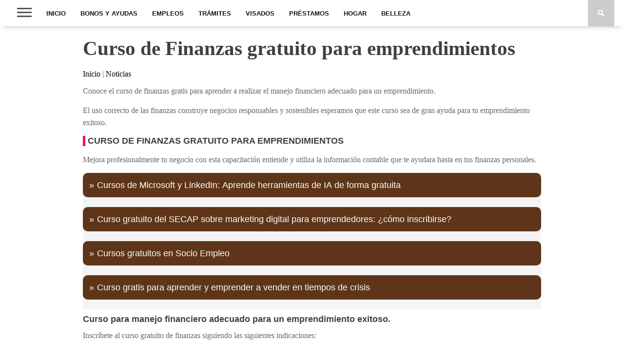

--- FILE ---
content_type: text/html; charset=UTF-8
request_url: https://www.conmicelu.com/noticias/curso-de-finanzas-gratuito-para-emprendimientos/
body_size: 31341
content:
<!DOCTYPE html><html lang="es"><head><meta charset="UTF-8" ><meta name="viewport" id="viewport" content="width=device-width, initial-scale=1" /><link rel="shortcut icon" href="//www.conmicelu.com/favicon.ico" /><link rel="dns-prefetch" href="https://pagead2.googlesyndication.com"/><link rel="preconnect" href="https://googleads.g.doubleclick.net"/><link rel="preconnect" href="https://tpc.googlesyndication.com"/><link rel="preconnect" href="https://stats.g.doubleclick.net" crossorigin><link rel="preconnect" href="https://cm.g.doubleclick.net" crossorigin><meta name='robots' content='index, follow, max-image-preview:large, max-snippet:-1, max-video-preview:-1' /><title>▷ Curso de Finanzas gratuito para emprendimientos - Conmicelu</title><meta name="description" content="Conoce el curso de finanzas gratis para aprender a realizar el manejo financiero adecuado para un emprendimiento. El uso correcto de las finanzas" /><link rel="canonical" href="https://www.conmicelu.com/noticias/curso-de-finanzas-gratuito-para-emprendimientos/" /><meta property="og:locale" content="es_ES" /><meta property="og:type" content="article" /><meta property="og:title" content="Curso de Finanzas gratuito para emprendimientos" /><meta property="og:description" content="Conoce el curso de finanzas gratis para aprender a realizar el manejo financiero adecuado para un emprendimiento. El uso correcto de las finanzas" /><meta property="og:url" content="https://www.conmicelu.com/noticias/curso-de-finanzas-gratuito-para-emprendimientos/" /><meta property="og:site_name" content="Conmicelu" /><meta property="article:published_time" content="2022-07-16T11:22:38+00:00" /><meta property="article:modified_time" content="2022-07-16T16:22:38+00:00" /><meta property="og:image" content="https://www.conmicelu.com/wp-content/uploads/2021/08/cursos-gratis-finanzas-para-emprender.jpg" /><meta property="og:image:width" content="600" /><meta property="og:image:height" content="376" /><meta property="og:image:type" content="image/jpeg" /><meta name="author" content="Erick" /><meta name="twitter:card" content="summary_large_image" /><meta name="twitter:creator" content="@conmicelu" /><meta name="twitter:site" content="@conmicelu" /> <script type="application/ld+json" class="yoast-schema-graph">{"@context":"https://schema.org","@graph":[{"@type":"Article","@id":"https://www.conmicelu.com/noticias/curso-de-finanzas-gratuito-para-emprendimientos/#article","isPartOf":{"@id":"https://www.conmicelu.com/noticias/curso-de-finanzas-gratuito-para-emprendimientos/"},"author":{"name":"Erick","@id":"https://www.conmicelu.com/#/schema/person/29fafe4485e4d79d7e801e9e7f29cdba"},"headline":"Curso de Finanzas gratuito para emprendimientos","datePublished":"2022-07-16T11:22:38+00:00","dateModified":"2022-07-16T16:22:38+00:00","mainEntityOfPage":{"@id":"https://www.conmicelu.com/noticias/curso-de-finanzas-gratuito-para-emprendimientos/"},"wordCount":334,"commentCount":0,"publisher":{"@id":"https://www.conmicelu.com/#organization"},"image":{"@id":"https://www.conmicelu.com/noticias/curso-de-finanzas-gratuito-para-emprendimientos/#primaryimage"},"thumbnailUrl":"https://www.conmicelu.com/wp-content/uploads/2021/08/cursos-gratis-finanzas-para-emprender.jpg","keywords":["Cursos"],"articleSection":["Noticias"],"inLanguage":"es","potentialAction":[{"@type":"CommentAction","name":"Comment","target":["https://www.conmicelu.com/noticias/curso-de-finanzas-gratuito-para-emprendimientos/#respond"]}]},{"@type":["WebPage","ItemPage"],"@id":"https://www.conmicelu.com/noticias/curso-de-finanzas-gratuito-para-emprendimientos/","url":"https://www.conmicelu.com/noticias/curso-de-finanzas-gratuito-para-emprendimientos/","name":"▷ Curso de Finanzas gratuito para emprendimientos - Conmicelu","isPartOf":{"@id":"https://www.conmicelu.com/#website"},"primaryImageOfPage":{"@id":"https://www.conmicelu.com/noticias/curso-de-finanzas-gratuito-para-emprendimientos/#primaryimage"},"image":{"@id":"https://www.conmicelu.com/noticias/curso-de-finanzas-gratuito-para-emprendimientos/#primaryimage"},"thumbnailUrl":"https://www.conmicelu.com/wp-content/uploads/2021/08/cursos-gratis-finanzas-para-emprender.jpg","datePublished":"2022-07-16T11:22:38+00:00","dateModified":"2022-07-16T16:22:38+00:00","description":"Conoce el curso de finanzas gratis para aprender a realizar el manejo financiero adecuado para un emprendimiento. El uso correcto de las finanzas","breadcrumb":{"@id":"https://www.conmicelu.com/noticias/curso-de-finanzas-gratuito-para-emprendimientos/#breadcrumb"},"inLanguage":"es","potentialAction":[{"@type":"ReadAction","target":["https://www.conmicelu.com/noticias/curso-de-finanzas-gratuito-para-emprendimientos/"]}]},{"@type":"ImageObject","inLanguage":"es","@id":"https://www.conmicelu.com/noticias/curso-de-finanzas-gratuito-para-emprendimientos/#primaryimage","url":"https://www.conmicelu.com/wp-content/uploads/2021/08/cursos-gratis-finanzas-para-emprender.jpg","contentUrl":"https://www.conmicelu.com/wp-content/uploads/2021/08/cursos-gratis-finanzas-para-emprender.jpg","width":600,"height":376,"caption":"Financial Planning and Review of Year End Reports"},{"@type":"BreadcrumbList","@id":"https://www.conmicelu.com/noticias/curso-de-finanzas-gratuito-para-emprendimientos/#breadcrumb","itemListElement":[{"@type":"ListItem","position":1,"name":"Portada","item":"https://www.conmicelu.com/"},{"@type":"ListItem","position":2,"name":"Curso de Finanzas gratuito para emprendimientos"}]},{"@type":"WebSite","@id":"https://www.conmicelu.com/#website","url":"https://www.conmicelu.com/","name":"Conmicelu","description":"Noticias","publisher":{"@id":"https://www.conmicelu.com/#organization"},"potentialAction":[{"@type":"SearchAction","target":{"@type":"EntryPoint","urlTemplate":"https://www.conmicelu.com/?s={search_term_string}"},"query-input":"required name=search_term_string"}],"inLanguage":"es"},{"@type":"Organization","@id":"https://www.conmicelu.com/#organization","name":"Conmicelu","url":"https://www.conmicelu.com/","logo":{"@type":"ImageObject","inLanguage":"es","@id":"https://www.conmicelu.com/#/schema/logo/image/","url":"https://www.conmicelu.com/wp-content/uploads/2015/10/logo1.png","contentUrl":"https://www.conmicelu.com/wp-content/uploads/2015/10/logo1.png","width":185,"height":54,"caption":"Conmicelu"},"image":{"@id":"https://www.conmicelu.com/#/schema/logo/image/"},"sameAs":["https://twitter.com/conmicelu"]},{"@type":"Person","@id":"https://www.conmicelu.com/#/schema/person/29fafe4485e4d79d7e801e9e7f29cdba","name":"Erick","image":{"@type":"ImageObject","inLanguage":"es","@id":"https://www.conmicelu.com/#/schema/person/image/","url":"https://secure.gravatar.com/avatar/4786114830fd1b43516daab7c01b9803?s=96&r=g","contentUrl":"https://secure.gravatar.com/avatar/4786114830fd1b43516daab7c01b9803?s=96&r=g","caption":"Erick"}}]}</script> <link href='https://adservice.google.com' rel='preconnect' /><link href='https://adservice.google.com.ec' rel='preconnect' /><link href='https://pagead2.googlesyndication.com' rel='preconnect' /><link href='https://partner.googlesyndication.com' rel='preconnect' /><link href='https://tpc.googlesyndication.com' rel='preconnect' /><link rel='stylesheet' id='classic-theme-styles-css' href='https://www.conmicelu.com/wp-includes/css/classic-themes.min.css?ver=6.2' type='text/css' media='all' /><style id='global-styles-inline-css' type='text/css'>body{--wp--preset--color--black: #000000;--wp--preset--color--cyan-bluish-gray: #abb8c3;--wp--preset--color--white: #ffffff;--wp--preset--color--pale-pink: #f78da7;--wp--preset--color--vivid-red: #cf2e2e;--wp--preset--color--luminous-vivid-orange: #ff6900;--wp--preset--color--luminous-vivid-amber: #fcb900;--wp--preset--color--light-green-cyan: #7bdcb5;--wp--preset--color--vivid-green-cyan: #00d084;--wp--preset--color--pale-cyan-blue: #8ed1fc;--wp--preset--color--vivid-cyan-blue: #0693e3;--wp--preset--color--vivid-purple: #9b51e0;--wp--preset--gradient--vivid-cyan-blue-to-vivid-purple: linear-gradient(135deg,rgba(6,147,227,1) 0%,rgb(155,81,224) 100%);--wp--preset--gradient--light-green-cyan-to-vivid-green-cyan: linear-gradient(135deg,rgb(122,220,180) 0%,rgb(0,208,130) 100%);--wp--preset--gradient--luminous-vivid-amber-to-luminous-vivid-orange: linear-gradient(135deg,rgba(252,185,0,1) 0%,rgba(255,105,0,1) 100%);--wp--preset--gradient--luminous-vivid-orange-to-vivid-red: linear-gradient(135deg,rgba(255,105,0,1) 0%,rgb(207,46,46) 100%);--wp--preset--gradient--very-light-gray-to-cyan-bluish-gray: linear-gradient(135deg,rgb(238,238,238) 0%,rgb(169,184,195) 100%);--wp--preset--gradient--cool-to-warm-spectrum: linear-gradient(135deg,rgb(74,234,220) 0%,rgb(151,120,209) 20%,rgb(207,42,186) 40%,rgb(238,44,130) 60%,rgb(251,105,98) 80%,rgb(254,248,76) 100%);--wp--preset--gradient--blush-light-purple: linear-gradient(135deg,rgb(255,206,236) 0%,rgb(152,150,240) 100%);--wp--preset--gradient--blush-bordeaux: linear-gradient(135deg,rgb(254,205,165) 0%,rgb(254,45,45) 50%,rgb(107,0,62) 100%);--wp--preset--gradient--luminous-dusk: linear-gradient(135deg,rgb(255,203,112) 0%,rgb(199,81,192) 50%,rgb(65,88,208) 100%);--wp--preset--gradient--pale-ocean: linear-gradient(135deg,rgb(255,245,203) 0%,rgb(182,227,212) 50%,rgb(51,167,181) 100%);--wp--preset--gradient--electric-grass: linear-gradient(135deg,rgb(202,248,128) 0%,rgb(113,206,126) 100%);--wp--preset--gradient--midnight: linear-gradient(135deg,rgb(2,3,129) 0%,rgb(40,116,252) 100%);--wp--preset--duotone--dark-grayscale: url('#wp-duotone-dark-grayscale');--wp--preset--duotone--grayscale: url('#wp-duotone-grayscale');--wp--preset--duotone--purple-yellow: url('#wp-duotone-purple-yellow');--wp--preset--duotone--blue-red: url('#wp-duotone-blue-red');--wp--preset--duotone--midnight: url('#wp-duotone-midnight');--wp--preset--duotone--magenta-yellow: url('#wp-duotone-magenta-yellow');--wp--preset--duotone--purple-green: url('#wp-duotone-purple-green');--wp--preset--duotone--blue-orange: url('#wp-duotone-blue-orange');--wp--preset--font-size--small: 13px;--wp--preset--font-size--medium: 20px;--wp--preset--font-size--large: 36px;--wp--preset--font-size--x-large: 42px;--wp--preset--spacing--20: 0.44rem;--wp--preset--spacing--30: 0.67rem;--wp--preset--spacing--40: 1rem;--wp--preset--spacing--50: 1.5rem;--wp--preset--spacing--60: 2.25rem;--wp--preset--spacing--70: 3.38rem;--wp--preset--spacing--80: 5.06rem;--wp--preset--shadow--natural: 6px 6px 9px rgba(0, 0, 0, 0.2);--wp--preset--shadow--deep: 12px 12px 50px rgba(0, 0, 0, 0.4);--wp--preset--shadow--sharp: 6px 6px 0px rgba(0, 0, 0, 0.2);--wp--preset--shadow--outlined: 6px 6px 0px -3px rgba(255, 255, 255, 1), 6px 6px rgba(0, 0, 0, 1);--wp--preset--shadow--crisp: 6px 6px 0px rgba(0, 0, 0, 1);}:where(.is-layout-flex){gap: 0.5em;}body .is-layout-flow > .alignleft{float: left;margin-inline-start: 0;margin-inline-end: 2em;}body .is-layout-flow > .alignright{float: right;margin-inline-start: 2em;margin-inline-end: 0;}body .is-layout-flow > .aligncenter{margin-left: auto !important;margin-right: auto !important;}body .is-layout-constrained > .alignleft{float: left;margin-inline-start: 0;margin-inline-end: 2em;}body .is-layout-constrained > .alignright{float: right;margin-inline-start: 2em;margin-inline-end: 0;}body .is-layout-constrained > .aligncenter{margin-left: auto !important;margin-right: auto !important;}body .is-layout-constrained > :where(:not(.alignleft):not(.alignright):not(.alignfull)){max-width: var(--wp--style--global--content-size);margin-left: auto !important;margin-right: auto !important;}body .is-layout-constrained > .alignwide{max-width: var(--wp--style--global--wide-size);}body .is-layout-flex{display: flex;}body .is-layout-flex{flex-wrap: wrap;align-items: center;}body .is-layout-flex > *{margin: 0;}:where(.wp-block-columns.is-layout-flex){gap: 2em;}.has-black-color{color: var(--wp--preset--color--black) !important;}.has-cyan-bluish-gray-color{color: var(--wp--preset--color--cyan-bluish-gray) !important;}.has-white-color{color: var(--wp--preset--color--white) !important;}.has-pale-pink-color{color: var(--wp--preset--color--pale-pink) !important;}.has-vivid-red-color{color: var(--wp--preset--color--vivid-red) !important;}.has-luminous-vivid-orange-color{color: var(--wp--preset--color--luminous-vivid-orange) !important;}.has-luminous-vivid-amber-color{color: var(--wp--preset--color--luminous-vivid-amber) !important;}.has-light-green-cyan-color{color: var(--wp--preset--color--light-green-cyan) !important;}.has-vivid-green-cyan-color{color: var(--wp--preset--color--vivid-green-cyan) !important;}.has-pale-cyan-blue-color{color: var(--wp--preset--color--pale-cyan-blue) !important;}.has-vivid-cyan-blue-color{color: var(--wp--preset--color--vivid-cyan-blue) !important;}.has-vivid-purple-color{color: var(--wp--preset--color--vivid-purple) !important;}.has-black-background-color{background-color: var(--wp--preset--color--black) !important;}.has-cyan-bluish-gray-background-color{background-color: var(--wp--preset--color--cyan-bluish-gray) !important;}.has-white-background-color{background-color: var(--wp--preset--color--white) !important;}.has-pale-pink-background-color{background-color: var(--wp--preset--color--pale-pink) !important;}.has-vivid-red-background-color{background-color: var(--wp--preset--color--vivid-red) !important;}.has-luminous-vivid-orange-background-color{background-color: var(--wp--preset--color--luminous-vivid-orange) !important;}.has-luminous-vivid-amber-background-color{background-color: var(--wp--preset--color--luminous-vivid-amber) !important;}.has-light-green-cyan-background-color{background-color: var(--wp--preset--color--light-green-cyan) !important;}.has-vivid-green-cyan-background-color{background-color: var(--wp--preset--color--vivid-green-cyan) !important;}.has-pale-cyan-blue-background-color{background-color: var(--wp--preset--color--pale-cyan-blue) !important;}.has-vivid-cyan-blue-background-color{background-color: var(--wp--preset--color--vivid-cyan-blue) !important;}.has-vivid-purple-background-color{background-color: var(--wp--preset--color--vivid-purple) !important;}.has-black-border-color{border-color: var(--wp--preset--color--black) !important;}.has-cyan-bluish-gray-border-color{border-color: var(--wp--preset--color--cyan-bluish-gray) !important;}.has-white-border-color{border-color: var(--wp--preset--color--white) !important;}.has-pale-pink-border-color{border-color: var(--wp--preset--color--pale-pink) !important;}.has-vivid-red-border-color{border-color: var(--wp--preset--color--vivid-red) !important;}.has-luminous-vivid-orange-border-color{border-color: var(--wp--preset--color--luminous-vivid-orange) !important;}.has-luminous-vivid-amber-border-color{border-color: var(--wp--preset--color--luminous-vivid-amber) !important;}.has-light-green-cyan-border-color{border-color: var(--wp--preset--color--light-green-cyan) !important;}.has-vivid-green-cyan-border-color{border-color: var(--wp--preset--color--vivid-green-cyan) !important;}.has-pale-cyan-blue-border-color{border-color: var(--wp--preset--color--pale-cyan-blue) !important;}.has-vivid-cyan-blue-border-color{border-color: var(--wp--preset--color--vivid-cyan-blue) !important;}.has-vivid-purple-border-color{border-color: var(--wp--preset--color--vivid-purple) !important;}.has-vivid-cyan-blue-to-vivid-purple-gradient-background{background: var(--wp--preset--gradient--vivid-cyan-blue-to-vivid-purple) !important;}.has-light-green-cyan-to-vivid-green-cyan-gradient-background{background: var(--wp--preset--gradient--light-green-cyan-to-vivid-green-cyan) !important;}.has-luminous-vivid-amber-to-luminous-vivid-orange-gradient-background{background: var(--wp--preset--gradient--luminous-vivid-amber-to-luminous-vivid-orange) !important;}.has-luminous-vivid-orange-to-vivid-red-gradient-background{background: var(--wp--preset--gradient--luminous-vivid-orange-to-vivid-red) !important;}.has-very-light-gray-to-cyan-bluish-gray-gradient-background{background: var(--wp--preset--gradient--very-light-gray-to-cyan-bluish-gray) !important;}.has-cool-to-warm-spectrum-gradient-background{background: var(--wp--preset--gradient--cool-to-warm-spectrum) !important;}.has-blush-light-purple-gradient-background{background: var(--wp--preset--gradient--blush-light-purple) !important;}.has-blush-bordeaux-gradient-background{background: var(--wp--preset--gradient--blush-bordeaux) !important;}.has-luminous-dusk-gradient-background{background: var(--wp--preset--gradient--luminous-dusk) !important;}.has-pale-ocean-gradient-background{background: var(--wp--preset--gradient--pale-ocean) !important;}.has-electric-grass-gradient-background{background: var(--wp--preset--gradient--electric-grass) !important;}.has-midnight-gradient-background{background: var(--wp--preset--gradient--midnight) !important;}.has-small-font-size{font-size: var(--wp--preset--font-size--small) !important;}.has-medium-font-size{font-size: var(--wp--preset--font-size--medium) !important;}.has-large-font-size{font-size: var(--wp--preset--font-size--large) !important;}.has-x-large-font-size{font-size: var(--wp--preset--font-size--x-large) !important;}
.wp-block-navigation a:where(:not(.wp-element-button)){color: inherit;}
:where(.wp-block-columns.is-layout-flex){gap: 2em;}
.wp-block-pullquote{font-size: 1.5em;line-height: 1.6;}</style><style type='text/css'>/*@import url(//fonts.googleapis.com/css?family=Vidaloka:100,200,300,400,500,600,700,800,900|Raleway:100,200,300,400,500,600,700,800,900|Playfair+Display:100,200,300,400,500,600,700,800,900|Oswald:100,200,300,400,500,600,700,800,900&subset=latin,latin-ext,cyrillic,cyrillic-ext,greek-ext,greek,vietnamese);
*/
#nav-wrapper,
#nav-top-wrap {
	background: #ffffff;
	}

.fly-but-wrap span {
	background: #555555;
	}

#main-nav .menu li a:hover,
#main-nav .menu li.current-menu-item a,
#search-button:hover,
.home-widget h3.widget-cat,
span.post-tags-header,
.post-tags a:hover,
.tag-cloud a:hover,
#main-nav .menu-item-home a:hover {
	background: #f00a71 !important;
	}

#top-story-left h3,
#top-story-right h3 {
	border-bottom: 3px solid #f00a71;
	}

a, a:visited,
ul.top-stories li:hover h2,
ul.top-stories li:hover h2,
#top-story-middle:hover h2,
#top-story-wrapper:hover #feat2-main-text h2,
#feat1-left-wrapper:hover .feat1-left-text h2,
#feat1-right-wrapper:hover .feat1-right-text h2,
ul.split-columns li:hover h2,
.home-widget ul.wide-widget li:hover h2,
.home-widget ul.home-list li:hover h2,
h3.story-cat,
h3.story-cat a,
.sidebar-widget ul.home-list li:hover h2,
.sidebar-widget ul.wide-widget li:hover h2,
.sidebar-widget ul.split-columns li:hover h2,
#footer-nav .menu li a:hover,
.footer-widget ul.home-list li:hover h2,
.footer-widget ul.wide-widget li:hover h2,
.footer-widget ul.split-columns li:hover h2,
.prev,
.next {
	color: #f00a71;
	}

#wallpaper {
	background: url() no-repeat 50% 0;
	}

.featured-text h2,
.featured-text h2 a,
.feat1-main-text h2,
.feat1-main-text h2 a {
	font-family: 'Vidaloka', serif;
	}

#main-nav .menu li a,
#main-nav .menu li:hover ul li a {
	font-family: 'Raleway', sans-serif;
	}

#top-story-left h2,
#top-story-right h2,
.feat1-left-text h2,
.feat1-right-text h2,
#feat2-main-text h2,
#middle-text h2,
ul.split-columns li h2,
.home-widget .wide-text h2,
.home-widget .home-list-content h2,
h1.story-title,
.sidebar-widget .wide-text h2,
.sidebar-widget ul.split-columns li h2,
.footer-widget .wide-text h2,
.footer-widget ul.split-columns li h2,
#post-404 h1 {
	font-family: 'Playfair Display', serif;
	}

#top-story-left h3,
#top-story-right h3,
#middle-text h3,
h1.home-widget-header,
#woo-content h1.page-title,
h3.home-widget-header,
h1.archive-header,
h3.story-cat,
h3.story-cat a,
#content-area h1,
#content-area h2,
#content-area h3,
#content-area h4,
#content-area h5,
#content-area h6,
h4.post-header,
h3.sidebar-widget-header,
h3.footer-widget-header {
	font-family: 'Oswald', sans-serif;
	}

@media screen and (max-width: 767px) and (min-width: 480px) {

	.sidebar-widget .home-list-content h2 {
		font-family: 'Playfair Display', serif;
		}

	}

#menufication-outer-wrap.menufication-transition-in #menufication-scroll-container {
	overflow-y: auto !important;
	}</style><style type="text/css"></style><style type="text/css">.row {
  display: flex;
  flex-wrap: wrap;
  margin-right: -15px;
  margin-left: -15px;
}
.col-md{
  flex: 0 0 25%;
  max-width: 25%;
}
.border {
  border: 1px solid #dee2e6 !important;
    border-top-color: rgb(222, 226, 230);
    border-right-color: rgb(222, 226, 230);
    border-bottom-color: rgb(222, 226, 230);
    border-left-color: rgb(222, 226, 230);
}
.border-dark {
  border-color: #343a40 !important;
}
.rounded {
  border-radius: .25rem !important;
}
.m {
  margin: .5rem !important;
}
.p {
  padding: .5rem !important;
}
.text-center {
  text-align: center !important;
}
.text-muted {
  color: #6c757d !important;
}
.text-danger {
  color: #dc3545 !important;
}
.font-weight-bold {
  font-weight: 700 !important;
}
.ptitle{clear: right; line-height: 120%; overflow: hidden; margin: 10px 0; text-transform: uppercase; font-family: 'Oswald', sans-serif;-webkit-backface-visibility: hidden; color: #404040;font-size: 18px; font-weight: 700;}
.adsb30 a{/*color:#3175e4!important;*/font-weight:700}


/*nuevo*/
@media screen and (max-width: 479px){
.home-list-img {
margin: 0 3.125% 0 !important; 
width: 120px !important;}
.home-list-content{width: 190px !important;}
.home-widget .home-list-content h2 {
    font-size: 17px !important;}
.adsh{background: repeating-linear-gradient(120deg,rgba(0,0,0,.1),rgba(0,0,0,.1) 1px,transparent 0,transparent 5px);}
}
#content-area p a{border-bottom: 2px solid rgba(240, 10, 113, 1); }

@media(max-width:786px){#content-wrapper{margin-top:115px  !important;}
}
#nav-wrapper {position: fixed!important;}

a:hover {
    text-decoration: none !important;
}
/*#fima{filter: brightness(60%); }*/
.story-title{margin-top:10px;}
h1.a{text-decoration:underline}
/*ddl*/
.select-css { display: block; font-size: 16px; font-family: 'Verdana', sans-serif; font-weight: 400; color: #444; line-height: 1.3; padding: .4em 1.4em .3em .8em; width: 400px; max-width: 100%; box-sizing: border-box; margin: 20px auto; border: 1px solid #aaa; box-shadow: 0 1px 0 1px rgba(0,0,0,.03); border-radius: .3em; -moz-appearance: none; -webkit-appearance: none; appearance: none; background-color: #fff; background-image: url('data:image/svg+xml;charset=US-ASCII,%3Csvg%20xmlns%3D%22http%3A%2F%2Fwww.w3.org%2F2000%2Fsvg%22%20width%3D%22292.4%22%20height%3D%22292.4%22%3E%3Cpath%20fill%3D%22%23007CB2%22%20d%3D%22M287%2069.4a17.6%2017.6%200%200%200-13-5.4H18.4c-5%200-9.3%201.8-12.9%205.4A17.6%2017.6%200%200%200%200%2082.2c0%205%201.8%209.3%205.4%2012.9l128%20127.9c3.6%203.6%207.8%205.4%2012.8%205.4s9.2-1.8%2012.8-5.4L287%2095c3.5-3.5%205.4-7.8%205.4-12.8%200-5-1.9-9.2-5.5-12.8z%22%2F%3E%3C%2Fsvg%3E'), linear-gradient(to bottom, #ffffff 0%,#f7f7f7 100%); background-repeat: no-repeat, repeat; background-position: right .7em top 50%, 0 0; background-size: .65em auto, 100%; } .select-css::-ms-expand { display: none; } .select-css:hover { border-color: #888; } .select-css:focus { border-color: #aaa; box-shadow: 0 0 1px 3px rgba(59, 153, 252, .7); box-shadow: 0 0 0 3px -moz-mac-focusring; color: #222; outline: none; } .select-css option { font-weight:normal; }
ins.adsbygoogle a,ins.adsbygoogle[data-ad-status=unfilled]{display:none!important}
/*
ins.adsbygoogle.adsh[data-ad-status=unfilled],ins.adsbygoogle.adsh[data-ad-status=unfilled] a{display:block!important}
*/
ins.adsbygoogle[data-ad-status=unfilled]{display:none!important}
.ad-rectangle{display:block;height:400px} @media (max-width:
991px){.ad-rectangle{display:inline-block;width:300px !important;height:600px !important}}
/*@media (max-width:
800px){#featured-image img{height: 210px !important; width: 90%!important; object-fit: cover; border-radius: var(--w-radius); box-shadow: 0px 0px 10px 0px rgba(0,0,0,.5);}
#content-wrapper{margin-top:12px!important;}#nav-wrapper{height:124px!important;}}*/

.borde{border-left: thick solid #f00a71;padding: 0 5px;}
.gb-container ul li{margin-left:15px !important;line-height:20px;}.gb-container a{color:#000;border-bottom:2px solid rgba(240, 10, 113, 1)}.gb-container ul{list-style:none !important;}
.breadcrumb2 a, .breadcrumb2 a:hover {
    color: black; 
}
/*menu index*/
@media (max-width: 786px) { .menuul { list-style-type: none; padding: 0; } .menuul li { margin-bottom: 10px; } .menuul li a { display: inline-block; width: 90%; /* Ancho del botón como porcentaje para llenar el contenedor */ padding: 10px 20px; background-color: transparent; color: black; text-align: center; text-decoration: none; border: 2px solid #f00a71; border-radius: 20px; transition: background-color 0.3s; } .menuul li a:hover { background-color: #f00a71; color: white; }.adsm {
        background-color: #f7f8f9 !important; }
.adsm{margin-top:0px;margin-bottom:50px;text-align:center}
.adsm::before {
    content: "Anuncios";
    display: block;
    text-align: center;
    margin-bottom: 10px;
}</style><style type="text/css" id="wp-custom-css">.facebook-share, .google-share, .pinterest-share, .twitter-share{ width:130px !important;}
#post-info {margin-top:10px;}
#respond #submit {width: 160px !important;}
.su-spoiler-title{text-transform: uppercase; color:#f00a71;}</style><style type='text/css'>/*main*/
body{/*color:#444;*/color:rgba(0,0,0,0.6);font:normal 100% helvetica,arial,sans-serif;line-height:100%;margin:0 auto;padding:0;word-wrap: break-word;overflow-x:hidden}h1,h1 a,h2,h2 a,h3,h3 a,h4,h4 a,h5,h5 a,h6,h6 a{-webkit-backface-visibility:hidden;color:#404040}img{max-width:100%;height:auto}embed,iframe,object,video{max-width:100%}.alignleft,.left{float:left}.relative{position:relative}a,a:visited{text-decoration:none}a:hover{text-decoration:underline}a:active,a:focus{outline:0}#site{float:left;/*overflow:hidden;*/position:relative;width:100%}.alignright,.right{float:right}.alignleft,.left{float:left}.aligncenter{display:block;margin:0 auto}.section-div{border-bottom:1px dotted #ccc;float:left;margin:20px 0;width:100%}.lazy{display:none}#featured-wrapper{background:#000;overflow:hidden;position:relative;width:100%}ul.featured-items{display:block;float:left;width:100%;height:400px}ul.featured-items li{display:inline;float:left;overflow:hidden;position:relative;max-height:400px!important}ul.featured-items li img{float:left;opacity:.85;-moz-transition:opacity .4s linear;-ms-transition:opacity .4s linear;-o-transition:opacity .4s linear;-webkit-transition:opacity .4s linear;transition:opacity .4s linear;max-width:660px;width:660px}ul.featured-items li:hover img{opacity:.6}li.slide .video-button{top:20px;left:20px;width:80px!important;height:80px!important}li.slide .video-button img{max-width:100%;width:100%}li.slide:hover .video-button{opacity:.7}.featured-text{float:left;padding:0 9.487666034155598% 30px;position:absolute;bottom:0;left:0;text-align:center;width:81.0246679316888%}.feat1-main-text h3,.feat1-main-text h3 a,.featured-text h3,.featured-text h3 a{color:#fff;display:inline-block;font:300 22px/22px 'Open Sans Condensed',sans-serif;margin-bottom:10px;-moz-text-shadow:2px 2px 10px #000;-ms-text-shadow:2px 2px 10px #000;-o-text-shadow:2px 2px 10px #000;-webkit-text-shadow:2px 2px 10px #000;text-shadow:2px 2px 10px #000;text-transform:uppercase}.feat1-main-text h2,.feat1-main-text h2 a,.featured-text h2,.featured-text h2 a{color:#fff;float:left;font-weight:400;line-height:86%;margin-bottom:10px;-moz-text-shadow:2px 2px 10px #000;-ms-text-shadow:2px 2px 10px #000;-o-text-shadow:2px 2px 10px #000;-webkit-text-shadow:2px 2px 10px #000;text-shadow:1px 1px 5px rgba(0,0,0,.4);text-transform:uppercase;width:100%}.featured-text h2,.featured-text h2 a{font-size:58px}.featured-text h2 a:hover,.featured-text h3 a:hover{text-decoration:none}.featured-excerpt{float:left;max-height:0;overflow:hidden;-moz-transition:max-height .4s linear;-ms-transition:max-height .4s linear;-o-transition:max-height .4s linear;-webkit-transition:max-height .4s linear;transition:max-height .4s linear;width:100%}ul.featured-items li:hover .featured-excerpt{max-height:200px}.featured-excerpt p{color:#fff;float:left;font:500 16px/26px Raleway,sans-serif;-moz-text-shadow:1px 1px 2px #000;-ms-text-shadow:1px 1px 2px #000;-o-text-shadow:1px 1px 2px #000;-webkit-text-shadow:1px 1px 2px #000;text-shadow:1px 1px 2px #000;text-transform:uppercase}.next,.prev{background:#fff;-moz-box-shadow:0 0 15px -5px #000;-ms-box-shadow:0 0 15px -5px #000;-o-box-shadow:0 0 15px -5px #000;-webkit-box-shadow:0 0 15px -5px #000;box-shadow:0 0 15px -5px #000;font:300 40px/40px Quicksand,sans-serif;margin-top:-35px;opacity:0;position:absolute;top:50%;padding:15px 23px;-moz-transition:all .2s linear;-ms-transition:all .2s linear;-o-transition:all .2s linear;-webkit-transition:all .2s linear;transition:all .2s linear}#featured-wrapper:hover .next,#featured-wrapper:hover .prev{opacity:.9}.featured-shade{margin:0 auto;position:relative;width:0;height:400px}.left-shade,.right-shade{opacity:.8;position:absolute;top:0;width:660px;height:400px}.left-shade{background:url(/wp-content/themes/braxton/images/fade-left.png) repeat-y left;left:-985px}.right-shade{background:url(/wp-content/themes/braxton/images/fade-right.png) repeat-y right;left:329px}.prev{left:-100px}.next{right:-100px}#featured-wrapper:hover .prev{left:0}#featured-wrapper:hover .next{right:0}.iosSlider{position:relative;top:0;left:0;overflow:hidden;width:100%;height:100%}.iosSlider .slider{width:100%;height:100%}.iosSlider .slider .slide{float:left;width:660px;height:100%}#fly-wrap{background:#444;overflow:hidden;position:fixed;top:0;bottom:0;left:0;-webkit-transform:translate3d(-370px,0,0);-moz-transform:translate3d(-370px,0,0);-ms-transform:translate3d(-370px,0,0);-o-transform:translate3d(-370px,0,0);transform:translate3d(-370px,0,0);width:370px;height:100%;z-index:10}.fly-wrap-out{float:right;margin-left:-40px;position:relative;width:100%;height:100%}.fly-wrap-in{margin-left:40px;position:relative;height:100%}.fly-side-wrap{background:#555;position:absolute;left:0;top:0;bottom:0;width:40px;height:100%}#body-wrapper,#featured-wrapper,#fly-wrap,#nav-top-wrap,#nav-wrapper,#wallpaper{-webkit-transition:-webkit-transform .3s ease;-moz-transition:-moz-transform .3s ease;-ms-transition:-ms-transform .3s ease;-o-transition:-o-transform .3s ease;transition:transform .3s ease}.fly-but-wrap{cursor:pointer;width:60px;height:50px}.fly-but-wrap span{display:block;position:absolute;left:15px;-webkit-transform:rotate(0);-moz-transform:rotate(0);-ms-transform:rotate(0);-o-transform:rotate(0);transform:rotate(0);-webkit-transition:.25s ease-in-out;-moz-transition:.25s ease-in-out;-ms-transition:.25s ease-in-out;-o-transition:.25s ease-in-out;transition:.25s ease-in-out;width:30px;height:3px}.fly-but-wrap span:nth-child(1){top:15.5px}.fly-but-wrap span:nth-child(2),.fly-but-wrap span:nth-child(3){top:23.5px}.fly-but-wrap span:nth-child(4){top:31.5px}.fly-but-wrap.fly-open span:nth-child(1),.fly-but-wrap.fly-open span:nth-child(4){top:24px;left:50%;width:0%}.fly-but-wrap.fly-open span:nth-child(2){-webkit-transform:rotate(45deg);-moz-transform:rotate(45deg);-ms-transform:rotate(45deg);-o-transform:rotate(45deg);transform:rotate(45deg)}.fly-but-wrap.fly-open span:nth-child(3){-webkit-transform:rotate(-45deg);-moz-transform:rotate(-45deg);-ms-transform:rotate(-45deg);-o-transform:rotate(-45deg);transform:rotate(-45deg)}.fly-menu{-webkit-transform:translate3d(0,0,0)!important;-moz-transform:translate3d(0,0,0)!important;-ms-transform:translate3d(0,0,0)!important;-o-transform:translate3d(0,0,0)!important;transform:translate3d(0,0,0)!important}.fly-content,.main-nav-over{-webkit-transform:translate3d(370px,0,0)!important;-moz-transform:translate3d(370px,0,0)!important;-ms-transform:translate3d(370px,0,0)!important;-o-transform:translate3d(370px,0,0)!important;transform:translate3d(370px,0,0)!important}ul.fly-bottom-soc{overflow:hidden;width:100%}ul.fly-bottom-soc li a{border-top:1px solid #444;color:#888;cursor:pointer;float:left;overflow:hidden;text-align:center;-webkit-transition:all .3s;transition:all .3s;width:100%}ul.fly-bottom-soc li i{font-size:20px;padding:10px;width:20px}.post-soc-fb,ul.fly-bottom-soc li.fb-soc a:hover{background:#3b5997;color:#fff}.post-soc-twit,ul.fly-bottom-soc li.twit-soc a:hover{background:#00aced;color:#fff}.post-soc-pin,ul.fly-bottom-soc li.pin-soc a:hover{background:#cb2027;color:#fff}ul.fly-bottom-soc li.inst-soc a:hover{background:#36658c;color:#fff}ul.fly-bottom-soc li.goog-soc a:hover{background:#cd3627;color:#fff}ul.fly-bottom-soc li.yt-soc a:hover{background:red;color:#fff}ul.fly-bottom-soc li.link-soc a:hover{background:#069;color:#fff}ul.fly-bottom-soc li.tum-soc a:hover{background:#304e6c;color:#fff}ul.fly-bottom-soc li.rss-soc a:hover{background:#f60;color:#fff}.fly-to-top{background:#333;-webkit-border-radius:5px;border-radius:5px;cursor:pointer;overflow:hidden;position:fixed;right:15px;bottom:0;-webkit-transition:all .3s;transition:all .3s;width:50px;height:50px}.fly-to-top:hover{background:#555}.fly-to-top{-webkit-transform:translate3d(0,100px,0);-moz-transform:translate3d(0,100px,0);-ms-transform:translate3d(0,100px,0);-o-transform:translate3d(0,100px,0);transform:translate3d(0,100px,0)}.to-top-trans{-webkit-transform:translate3d(0,-15px,0);-moz-transform:translate3d(0,-15px,0);-ms-transform:translate3d(0,-15px,0);-o-transform:translate3d(0,-15px,0);transform:translate3d(0,-15px,0)}.fly-to-top i{font-size:40px;line-height:100%;position:absolute;top:-3px;left:12.1px}span.to-top-text{font-family:Lato,sans-serif;font-size:8px;font-weight:400;line-height:100%;position:absolute;bottom:11px;left:10.5px;text-transform:uppercase}.fly-to-top i,span.to-top-text{color:#fff}#fly-menu-wrap{overflow:hidden;position:absolute;top:0;left:0;width:100%;height:100%}nav.fly-nav-menu{-webkit-backface-visibility:hidden;backface-visibility:hidden;margin:15px 4.54545454545% 0;overflow:hidden;position:absolute!important;width:90.9090909091%;height:87%}nav.fly-nav-menu ul{float:left;position:relative;width:100%}nav.fly-nav-menu ul div.mega-dropdown{display:none}nav.fly-nav-menu ul li{border-top:1px solid #555;cursor:pointer;float:left;position:relative;width:100%;-webkit-tap-highlight-color:transparent}nav.fly-nav-menu ul li:first-child{border-top:none;margin-top:-14px}nav.fly-nav-menu ul li ul li:first-child{margin-top:0}nav.fly-nav-menu ul li a{color:#fff;display:inline-block;float:left;font-family:Montserrat,sans-serif;font-size:13px;font-weight:400;line-height:100%;padding:14px 0;text-transform:uppercase}nav.fly-nav-menu ul li a:hover{color:#bbb}nav.fly-nav-menu ul li.menu-item-has-children:after{content:'+';color:#777;font-family:'Open Sans',serif;font-size:32px;font-weight:800;position:absolute;right:0;top:3px}nav.fly-nav-menu ul li.menu-item-has-children.tog-minus:after{content:'_';right:1px;top:-12px}nav.fly-nav-menu ul li ul.sub-menu{border-top:1px solid #555;display:none;float:left;padding-left:6.66666666666%;width:93.333333333%}.fly-fade{background:#000;opacity:0;width:100%;position:fixed;top:0;left:0}.fly-fade-trans{opacity:.5;height:100%}#nav-top-wrap{width:100%}#nav-top-mid{margin:0 auto;width:1000px}#nav-top-cont{width:100%}#nav-wrapper{-webkit-box-shadow:0 8px 7px -6px rgba(0,0,0,.2);-moz-box-shadow:0 8px 7px -6px rgba(0,0,0,.2);-ms-box-shadow:0 8px 7px -6px rgba(0,0,0,.2);-o-box-shadow:0 8px 7px -6px rgba(0,0,0,.2);box-shadow:0 8px 7px -6px rgba(0,0,0,.2);float:left;position:relative;width:100%;/*height:54px*/;z-index:2000}.fixed{opacity:.8;position:fixed!important;-moz-transition:.5s opacity;-ms-transition:.5s opacity;-o-transition:.5s opacity;-webkit-transition:.5s opacity;transition:.5s opacity}.fixed:hover{opacity:1}.nav-wrap-out{float:right;margin-left:-40px;position:relative;right:20px;width:100%;height:54px}.nav-wrap-in{margin-left:40px}#nav-inner{float:left;position:relative;width:100%;height:54px}#mobi-nav{border-right:1px solid #ccc;display:none;float:left;margin-right:10px;overflow:hidden;width:74px;height:54px}#mobi-nav select,#mobi-nav:hover{cursor:pointer}#mobi-nav select{background:url(/wp-content/themes/braxton/images/menu-but.png) no-repeat 50% 50%;border:none;color:#111;float:left;padding-right:74px;width:0;height:54px;-webkit-appearance:none!important}#logo-small,.logo-small-fade{float:left;line-height:0;margin:0 10px;overflow:hidden;max-width:210px}.logo-small-fade{display:none}#logo-small img{float:left}#main-nav{float:left;position:relative;max-width:906px}#main-nav .menu,#main-nav .menu li{display:inline;float:left;position:relative}#main-nav .menu li a{color:#111;float:left;font-size:13px;font-weight:600;line-height:100%;padding:21px 15px 20px;text-transform:uppercase}#main-nav .menu-item-home a{background:0 0!important;color:#111!important}#main-nav .menu-item-home a:hover{color:#fff!important}#main-nav .menu li a:hover,#main-nav .menu li.current-menu-item a{color:#fff;text-decoration:none}#main-nav .menu li ul{background:#f5f5f5;-moz-box-shadow:0 0 20px -10px #000;-ms-box-shadow:0 0 20px -10px #000;-o-box-shadow:0 0 20px -10px #000;-webkit-box-shadow:0 0 20px -10px #000;box-shadow:0 4px 20px -10px #000;display:none;position:absolute;top:54px;left:0}#main-nav .menu li:hover ul{display:block}#main-nav .menu li:hover ul li{display:block;border-top:1px dotted #ccc;float:left;position:relative}#main-nav .menu li:hover ul li:first-child{border-top:none}#main-nav .menu li:hover ul li a{float:left;font-size:11px;font-weight:500;line-height:100%;padding:12px 18px;text-transform:none;width:150px}#main-nav .menu li:hover ul li ul{display:none;position:absolute;top:0;left:186px}#main-nav .menu li:hover ul li:hover ul{display:block}#main-nav .menu li:hover ul li:hover ul li{display:inline}#main-nav .menu li:hover ul li:hover ul li ul{display:none}#search-button{background:url(/wp-content/themes/braxton/images/search-bg.png);float:right;padding:20px;position:relative;width:14px}#search-button:hover{cursor:pointer}#search-button img{float:left}#search-bar{background:#fff;-moz-border-bottom-left-radius:10px;-ms-border-bottom-left-radius:10px;-o-border-bottom-left-radius:10px;-webkit-border-bottom-left-radius:10px;border-bottom-left-radius:10px;-moz-border-bottom-right-radius:10px;-ms-border-bottom-right-radius:10px;-o-border-bottom-right-radius:10px;-webkit-border-bottom-right-radius:10px;border-bottom-right-radius:10px;-moz-box-shadow:0 0 20px -10px #000;-ms-box-shadow:0 0 20px -10px #000;-o-box-shadow:0 0 20px -10px #000;-webkit-box-shadow:0 0 20px -13px #000;box-shadow:0 4px 20px -11px #000;cursor:default;display:none;position:absolute;top:53px;right:0;width:320px}#searchform{float:left;margin:10px}#searchform input{background:#f5f5f5;border:0;-moz-box-shadow:0 2px 10px -2px #000 inset;-ms-box-shadow:0 2px 10px -2px #000 inset;-o-box-shadow:0 2px 10px -2px #000 inset;-webkit-box-shadow:0 2px 10px -2px #000 inset;box-shadow:2px 2px 6px 0 #ddd inset;color:#bbb;float:left;font:400 12px/12px 'Open Sans',sans-serif;margin:0;padding:10px;width:280px;height:12px}#searchform #searchsubmit{border:none;float:left}#searchform #s:focus{outline:0}#leaderboard-wrapper{float:left;line-height:0;overflow:hidden;position:relative}.logo-header{text-align:center;width:100%}.leader-bottom{margin-top:20px;text-align:center;width:100%}.logo-leader{margin:20px;width:960px}#logo-medium{float:left;line-height:0;margin-right:20px;max-width:212px}#leader-medium{float:right;line-height:0;text-align:center;width:728px}#logo-large{float:left;line-height:0;margin:20px 0;text-align:center;width:100%}#leader-large{float:left;line-height:0;margin:20px 0;text-align:center;width:100%}#body-wrapper{float:left;position:relative;width:100%;z-index:1}#wallpaper{display:block;position:absolute;width:100%;height:100%}.wallpaper-link{margin:0 auto;position:absolute;top:0;width:100%;height:100%}#main-wrapper{margin:0 auto;position:relative;width:1000px;z-index:10}#top-story-wrapper{background:#fff;float:left;margin-top:20px;position:relative;width:100%}#feat1-main-wrapper{float:left;overflow:hidden;position:relative;width:500px;height:400px}.feat1-main-img{background:#000;float:left;width:500px;height:400px}.feat1-main-img img{float:left;margin-left:-80px;opacity:.85;max-width:660px;-moz-transition:opacity .4s;-ms-transition:opacity .4s;-o-transition:opacity .4s;-webkit-transition:opacity .4s;transition:opacity .4s;width:660px;height:400px}.feat1-main-img .video-button{top:10px;left:10px;width:50px;height:50px}.feat1-main-img .video-button img{max-width:100%;width:100%}#feat1-main-wrapper:hover .video-button{opacity:.7}#feat1-main-wrapper:hover .feat1-main-img img{opacity:1}.feat1-main-text{padding:0 5% 30px;position:absolute;left:0;bottom:0;text-align:center;width:90%}.feat1-main-text h2{font-size:48px}#feat1-left-wrapper,#feat1-right-wrapper{float:left;overflow:hidden;position:relative;width:250px}.feat1-left-img,.feat1-right-img{background:#000;float:left;position:relative;width:250px;height:200px}.feat1-left-img img,.feat1-right-img img{float:left;opacity:.85;-moz-transition:opacity .4s;-ms-transition:opacity .4s;-o-transition:opacity .4s;-webkit-transition:opacity .4s;transition:opacity .4s}.feat1-left-img .video-button,.feat1-right-img .video-button{top:10px;left:10px;width:50px;height:50px}.feat1-left-img .video-button img,.feat1-right-img .video-button img{margin-left:0;max-width:100%;width:100%;height:auto}#feat1-left-wrapper:hover .video-button,#feat1-right-wrapper:hover .video-button{opacity:.7}#feat1-left-wrapper:hover .feat1-left-img img,#feat1-right-wrapper:hover .feat1-right-img img{opacity:1}.feat1-left-tri{position:absolute;bottom:0;left:0;text-align:center;width:100%;height:20px}.feat1-tri-up{background:url(/wp-content/themes/braxton/images/feat-tri.png) 0 0;display:inline-block;width:40px;height:20px}.feat1-right-tri{position:absolute;top:0;left:0;text-align:center;width:100%;height:20px}.feat1-tri-down{background:url(/wp-content/themes/braxton/images/feat-tri.png) 0 -20px;display:inline-block;width:40px;height:20px}.feat1-left-text,.feat1-right-text{float:left;padding:20px;text-align:center;width:210px;height:160px}.feat1-left-text h2,.feat1-right-text h2{margin-bottom:10px}.feat1-left-text p,.feat1-right-text p{color:#444;float:left;font:400 14px/20px Raleway,sans-serif;width:100%}.feat1-left-img img,.feat1-right-img img{margin-left:-40px;max-width:330px;width:330px;height:200px}#feat2-main-img{background:#000;float:left;overflow:hidden;position:relative;width:660px;height:400px}#feat2-main-img img{float:left;opacity:.85;-moz-transition:opacity .4s;-ms-transition:opacity .4s;-o-transition:opacity .4s;-webkit-transition:opacity .4s;transition:opacity .4s}#top-story-wrapper:hover #feat2-main-img img{opacity:1}.feat2-main-tri{position:absolute;top:50%;right:0;width:20px;height:400px}.feat2-tri-left{background:url(/wp-content/themes/braxton/images/feat-tri.png) 0 0;display:inline-block;margin-top:-20px;width:20px;height:40px}#feat2-main-text{float:left;overflow:hidden;padding:30px;width:280px;max-height:340px}#feat2-main-text h3{color:#444;font:300 22px/22px 'Open Sans Condensed',sans-serif;margin-bottom:10px;text-transform:uppercase;width:100%}#feat2-main-text h2{float:left;font-size:30px;font-weight:700;line-height:120%;margin-bottom:15px;-moz-transition:color .2s;-ms-transition:color .2s;-o-transition:color .2s;-webkit-transition:color .2s;transition:color .2s;width:100%}#feat2-main-text p{color:#444;float:left;font:400 16px/24px Raleway,sans-serif;margin-top:5px;width:100%}#top-story-contain{float:left;width:760px}#top-story-left{float:left;padding:20px;width:200px}ul.top-stories{float:left;width:100%}ul.top-stories li{float:left;margin-top:20px;width:100%}ul.top-stories li:first-child{margin-top:0}.top-story-image{float:left;line-height:0;position:relative;margin-bottom:10px;width:100%;height:121px}.top-middle-image img,.top-story-image img{width:100%}.video-button{line-height:0;opacity:.5;position:absolute;-moz-transition:opacity .3s;-ms-transition:opacity .3s;-o-transition:opacity .3s;-webkit-transition:opacity .3s;transition:opacity .3s}.top-story-image .video-button{top:10px;left:10px;width:50px;height:50px}.top-story-image .video-button img{max-width:100%;width:100%}ul.top-stories li:hover .video-button{opacity:.7}.top-header-contain{float:left;margin-bottom:15px;position:relative;text-align:center;width:100%}#top-story-left h3,#top-story-right h3{display:inline-block;font-size:14px;font-weight:400;line-height:120%;letter-spacing:5px;padding:0 0 3px 5px;text-transform:uppercase}#top-story-left h2,#top-story-right h2,.feat1-left-text h2,.feat1-right-text h2{float:left;font-size:14px;font-weight:700;line-height:140%;text-align:center;-moz-transition:color .2s;-ms-transition:color .2s;-o-transition:color .2s;-webkit-transition:color .2s;transition:color .2s;width:100%}#top-story-middle{border-left:10px solid #111;border-right:10px solid #111;float:right;width:500px}#middle-img{float:left;line-height:0;margin-bottom:160px;position:relative;width:100%;height:303px}.top-middle-image{float:left;line-height:0;position:relative}#middle-img .video-button{top:20px;left:20px;width:80px;height:80px}#middle-img .video-button img{max-width:100%;width:100%}#middle-img:hover .video-button{opacity:.7}#middle-text{background:#fff;-ms-box-shadow:0 -22px 40px -30px #000;-moz-box-shadow:0 -22px 40px -30px #000;-o-box-shadow:0 -22px 40px -30px #000;-webkit-box-shadow:0 -22px 40px -30px #000;box-shadow:0 -40px 50px -50px #000;padding:20px;position:absolute;bottom:-160px;left:20px;text-align:center;width:420px}#middle-text h3{float:left;font-size:16px;font-weight:400;line-height:100%;letter-spacing:5px;margin-bottom:5px;text-transform:uppercase;width:100%}#middle-text h2{float:left;font-size:30px;font-weight:700;line-height:120%;margin-bottom:15px;-moz-transition:color .2s;-ms-transition:color .2s;-o-transition:color .2s;-webkit-transition:color .2s;transition:color .2s;width:100%}#middle-text p,#middle-text p a{color:#444;float:left;font:400 16px/24px Raleway,sans-serif;width:100%}#top-story-right{float:right;padding:20px;width:200px}#content-wrapper{background:#fff;float:left;margin-top:35px;position:relative;width:100%}#content-main{float:left;position:relative;width:660px}.fullwidth{width:100% !important;}.content-full{-ms-box-shadow:none!important;-moz-box-shadow:none!important;-o-box-shadow:none!important;-webkit-box-shadow:none!important;box-shadow:none!important;width:100%!important}#home-main{background:#fff;float:left;padding:3.0303030303030303%;position:relative;width:93.93939393939393%}.home-full{width:960px!important}.home-widget,.sidebar-widget{float:left;position:relative;width:100%}.home-widget{font:12px/18px helvetica,arial,sans-serif;margin-bottom:30px}h1.home-widget-header{float:left;font-size:40px;font-weight:400;line-height:120%;letter-spacng:10px;margin:10px 0 20px;text-align:center;text-transform:uppercase;width:100%}h3.home-widget-header{float:left;font-size:40px;font-weight:400;line-height:120%;letter-spacing:10px;margin:10px 0 20px;text-align:center;text-transform:uppercase;width:100%}h1.archive-header{float:left;font-size:20px;font-weight:400;line-height:140%;letter-spacing:10px;margin:10px 0 20px;text-align:center;text-transform:uppercase;width:100%}.home-widget span.widget-cat-contain{float:left;margin-top:-14px;position:absolute;top:0;left:0;text-align:center;width:100%}.home-widget h3.widget-cat{border:3px solid #fff;color:#fff;display:inline-block;font:500 12px/12px Raleway,sans-serif;padding:5px 10px;text-transform:uppercase}.home-widget span.widget-info,.home-widget span.widget-info a,.sidebar-widget span.widget-info,.sidebar-widget span.widget-info a{color:#444;float:left;font:500 12px/12px Raleway,sans-serif;margin-bottom:5px;width:100%}span.widget-author{text-transform:uppercase}.home-widget ul.split-columns{display:inline;float:left;margin:20px 0 -30px -20px;width:640px}.home-widget ul.split-columns li{display:inline;float:left;margin:0 0 30px 20px;width:300px;height:410px}.home-widget .split-img{float:left;line-height:0;margin-bottom:20px;position:relative;width:100%}ul.split-columns li .video-button{top:10px;left:10px;width:50px;height:50px}ul.split-columns li .video-button img{max-width:100%;width:100%}ul.split-columns li:hover .video-button{opacity:.7}.home-widget .split-text{float:left;overflow:hidden;width:100%;max-height:208px}.home-widget ul.split-columns li h2{float:left;font-size:26px;font-weight:700;line-height:120%;margin-bottom:10px;-moz-transition:color .2s;-ms-transition:color .2s;-o-transition:color .2s;-webkit-transition:color .2s;transition:color .2s;width:100%}.home-widget ul.split-columns li p,.home-widget ul.split-columns li p a{color:#444;float:left;font:400 14px/22px Raleway,sans-serif;width:100%}.home-widget ul.wide-widget{float:left;margin-top:20px;width:100%}.home-widget ul.wide-widget li{display:block;float:left;margin-bottom:130px;position:relative;width:100%}.home-widget .wide-img{float:left;line-height:0;position:relative;width:100%;height:376px}.wide-img img{width:100%}.home-widget span.wide-shade{float:left;position:relative}ul.wide-widget li .video-button{top:20px;left:20px;width:80px;height:80px}ul.wide-widget li .video-button img{max-width:100%;width:100%}ul.wide-widget li:hover .video-button{opacity:.7}.home-widget .wide-text{background:#fff;padding:20px;position:absolute;bottom:-100px;left:20px;width:540px}.home-widget .wide-text h2{float:left;font-size:30px;font-weight:700;line-height:120%;margin-bottom:15px;-moz-transition:color .2s;-ms-transition:color .2s;-o-transition:color .2s;-webkit-transition:color .2s;transition:color .2s;width:100%}.home-widget .wide-text p,.home-widget .wide-text p a{color:#444;float:left;font:400 16px/24px Raleway,sans-serif;margin-top:5px;width:100%}.home-widget ul.home-list{background:#fff;display:block;float:left;position:relative;width:100%}.home-widget ul.home-list li{background:#fff;border-top:1px dotted #ccc;display:block;float:left;padding:20px 0;width:100%}.home-widget ul.home-list li:first-child{border-top:none}.home-widget .home-list-img{float:left;line-height:0;margin-right:20px;position:relative;width:295px}ul.home-list li .video-button{top:10px;left:10px;width:50px;height:50px}ul.home-list li .video-button img{max-width:100%;width:100%}ul.home-list li:hover .video-button{opacity:.7}.home-widget .home-list-content{float:left;width:300px}.home-widget .home-list-content h2{float:left;font-size:24px;font-weight:700;line-height:120%;margin-bottom:10px;-moz-transition:color .2s;-ms-transition:color .2s;-o-transition:color .2s;-webkit-transition:color .2s;transition:color .2s;width:100%}.home-widget .home-list-content p,.home-widget .home-list-content p a{color:#444;float:left;font:400 14px/20px Raleway,sans-serif;width:100%}#featured-image{/*background: repeating-linear-gradient(120deg,rgba(0,0,0,.1),rgba(0,0,0,.1) 1px,transparent 0,transparent 4px);*/text-align:center;line-height:0;overflow:hidden;padding-bottom:20px;padding-top:20px;position:relative;width:100%}#featured-image img{width:100%}.mvp-post-img-hide{display:none}span.photo-credit{background:#fff;float:left;font:500 10px/10px Raleway,sans-serif;letter-spacing:3px;opacity:.7;padding:5px 10px;position:absolute;bottom:12px;right:0;text-transform:uppercase}.breadcrumb{border-bottom:1px solid #dfdfdf;color:#777;font:400 11px/13px Raleway,sans-serif;margin-bottom:20px;padding:0 1.5% 10px;width:97%}.breadcrumb a{font:400 11px/11px Raleway,sans-serif}#post-area{float:left;font:16px/25px georgia,'times new roman',serif;position:relative;width:100%}#post-area p{display:block;margin-bottom:15px}h3.story-cat{float:left;font-size:14px;font-weight:400;line-height:100%;letter-spacing:5px;margin-bottom:5px;text-transform:uppercase;width:100%}h3.story-cat li{display:inline}h1.story-title{float:left;font-size:41px;font-weight:700;line-height:120%;margin-bottom:15px;width:100%;}#post-info{float:left;font:300 14px/14px Raleway,sans-serif;margin-bottom:20px;width:100%}span.comments-number{background:url(/wp-content/themes/braxton/images/comment-bubble.png) no-repeat left;float:right;padding-left:19px}span.comments-number a{color:#444!important}.social-sharing-top{float:left;margin:10px 0 20px;width:100%}.share-count{float:left;margin:-10px 0 10px;overflow:hidden;padding-right:10px;text-align:center}span.social-count-num,span.social-count-text{float:left;text-transform:uppercase;width:100%}span.social-count-num{color:#444;font:700 25px/100% Oswald,sans-serif;width:100%}span.social-count-text{color:#999;font:400 10px/100% 'Open Sans',sans-serif;width:100%}.facebook-share,.google-share,.pinterest-share,.twitter-share{float:left;margin:0 5px 5px 0;-moz-transition:opacity .2s;-ms-transition:opacity .2s;-o-transition:opacity .2s;-webkit-transition:opacity .2s;transition:opacity .2s;width:100px;height:25px}.social-comments{float:left;margin:0 5px 5px 0;height:25px;-moz-transition:background .2s;-ms-transition:background .2s;-o-transition:background .2s;-webkit-transition:background .2s;transition:background .2s}.facebook-share p,.google-share p,.pinterest-share p,.twitter-share p{color:#fff;display:inline-block!important;font:800 13px/100% 'Open Sans',sans-serif;margin-bottom:0!important;padding:6px 0 6px 15px;text-transform:uppercase}.social-comments p{color:#fff;display:inline-block!important;font:800 13px/100% 'Open Sans',sans-serif;margin-bottom:0!important;padding:6px 15px;text-transform:uppercase}.facebook-share{background:#3e64ad}.twitter-share{background:#6aadd1}.pinterest-share{background:#de010d}.google-share{background:#cd3627}.social-comments{background:#aaa}.facebook-share:hover,.google-share:hover,.pinterest-share:hover,.social-comments:hover,.twitter-share:hover{opacity:.8}.fb-but1,.google-but1,.pinterest-but1,.twitter-but1{float:left;width:25px;height:25px}.fb-but1{background:url(/wp-content/themes/braxton/images/social-sharing.png) 0 0}.twitter-but1{background:url(/wp-content/themes/braxton/images/social-sharing.png) -30px 0}.pinterest-but1{background:url(/wp-content/themes/braxton/images/social-sharing.png) -60px 0}.google-but1{background:url(/wp-content/themes/braxton/images/social-sharing.png) -90px 0}.social-box{background:url(/wp-content/themes/braxton/images/striped-bg.png);float:left;margin-bottom:20px;padding:5px 0;width:100%;height:36px}ul.post-social{background:#fff;display:inline;float:left;width:100%}ul.post-social li{display:inline;float:left;padding:8px 5px;width:90px;height:20px}li.fb-line{padding:4px 5px 12px!important}.fb-like span{overflow:visible!important;width:450px!important;margin-right:-375px}#___plusone_0,iframe#twitter-widget-0{position:relative;z-index:300}#content-area{float:left;width:100%; margin-top:10px;}#content-area h1,#content-area h2,#content-area h3,#content-area h4,#content-area h5,#content-area h6{clear:right;line-height:120%;overflow:hidden;margin:10px 0;}#content-area h1{font-size:30px;font-weight:700}#content-area h2{font-size:20px;font-weight:700;border-left:thick solid #f00a71;padding:0 5px;}#content-area h3{font-size:18px;font-weight:700}#content-area h4{font-size:16px;font-weight:700}#content-area h5{font-size:14px;font-weight:700}#content-area h6{font-size:10px;font-weight:700}#content-area ul{list-style:disc outside;margin:10px 0}#content-area ol{list-style:decimal outside;margin:10px 0}#content-area ol li,#content-area ul li{margin-left:50px;padding:5px 0}#bbpress-forums ol,#bbpress-forums ul{list-style:none;margin:0}#bbpress-forums ol li,#bbpress-forums ul li{margin-left:0;padding:0}#post-area blockquote{border-left:1px #ccc solid;color:#777;font:italic 14px/22px verdana,arial,sans-serif;margin:10px;padding-left:40px}#article-ad{line-height:0;overflow:hidden;margin:10px 0 30px;position:relative;text-align:center;width:100%}.post-tags{float:left;font:400 12px/12px Oswald,sans-serif;margin-bottom:20px;width:100%}.post-tags a,span.post-tags-header{color:#fff;display:inline-block;float:left;margin:0 1px 1px;padding:5px 7px;text-transform:uppercase}.post-tags a{background:#f00a71}.post-tags-header{background:#aaa !important;}.post-tags a:visited{color:#fff}.post-tags a:hover{color:#fff;text-decoration:none}#author-wrapper{background:url(/wp-content/themes/braxton/images/striped-bg.png);float:left;margin-bottom:20px;padding:10px 0;width:100%}#author-info{background:#fff;float:left;padding:10px 0;position:relative;width:100%}.author-name{float:left;font:600 20px/20px Raleway,sans-serif;margin-bottom:10px;width:100%}.author-name a{color:#555!important}#author-info ul{display:inline-block;margin:0}#author-info ul li{display:inline;float:left;overflow:hidden;margin:0;padding:0 5px}#author-info img{-moz-border-radius:50px;-ms-border-radius:50px;-o-border-radius:50px;-webkit-border-radius:50px;border-radius:50px;float:left;margin-right:19px;overflow:hidden;width:100px}#author-text{color:#777;float:left;font:300 14px/22px Raleway,sans-serif;width:500px}#author-text p{float:left;margin:0 0 10px;width:100%}.prev-next-wrapper{float:left;margin-bottom:20px;width:100%}.prev-post{color:#555;float:left;font:bold 14px/14px helvetica,arial,sans-serif;margin-left:10px;text-align:center;width:42%}.next-post{color:#555;float:right;font:bold 14px/14px helvetica,arial,sans-serif;margin-right:10px;text-align:center;width:42%}.next-post a,.prev-post a{clear:both;color:#0165b3!important;float:left;font:400 16px/22px Raleway,sans-serif;margin-top:5px;font-weight:bold}.mvp-org-wrap{display:none}h4.post-header{background:url(/wp-content/themes/braxton/images/striped-bg.png);float:left;margin-bottom:10px;padding:5px 0;width:100%}span.post-header{background:#fff;float:left;font-size:20px;font-weight:400;letter-spacing:5px;line-height:100%;padding:10px 0;text-align:center;text-transform:uppercase;width:100%}#related-posts{float:left;line-height:0;margin-bottom:20px;width:100%}#related-posts ul{float:left;width:100%}#related-posts ul li{float:left;width:160px; margin-left:5px}#related-posts ul li:first-child{margin-left:0}.related-image{float:left;overflow:hidden;position:relative}.related-text{float:left;margin-top:10px}.related-text a:visited{color:#0165b3 !important;}.related-text a{color:#0165b3;float:left;font:600 14px/18px Raleway,serif;text-decoration:none}.related-text a:visited{color:#333}#post-404{color:#999;margin:100px 0;text-align:center}#post-404 h1{font-size:80px;font-weight:700;line-height:80px;margin-bottom:20px}#post-404 p{text-align:center;font:12px/12px georgia,'times new roman',serif}.gallery-caption,.wp-caption{margin-bottom:20px;max-width:100%;text-align:center}.wp-caption-text{margin-bottom:2px}h3.comment-header{color:#fff;float:left;font:400 12px/12px Oswald,sans-serif;margin:0 0 20px 20px;padding:5px 7px;position:relative;text-transform:uppercase}#comments{display:block;float:left;font:400 12px/normal helvetica,arial,sans-serif;overflow:hidden;width:100%}.comment-inner{border-bottom:1px dotted #ddd;margin-bottom:10px;padding:10px 0 0}#comments .comment-inner:after{content:'';display:block;clear:both}#comments .comment-avatar,#tab3 .comment-avatar{float:left;width:46px}#comments .avatar{display:block;background-color:#fff}.comment-avatar img{border-radius:23px;overflow:hidden}#comments .commentmeta{display:block;float:left;margin:0 10px 10px}#cancel-comment-reply-link,.comment-reply a{clear:both;color:#fff;font:700 12px/12px 'Open Sans Condensed',sans-serif;padding:5px 10px}.comment-reply a{background:#555;float:right}#cancel-comment-reply-link{background:#ccc;float:left;margin:0 0 10px 20px}#cancel-comment-reply-link:hover,.comment-reply a:hover{background:#333}#cancel-comment-reply-link:hover,.comment-reply a:hover{text-decoration:none}ol.commentlist{float:left;width:100%}ol.commentlist h3.comment-header{display:none}ol.commentlist #respond{border-top:none}#comments .comment-meta-1{display:block;float:left;font:bold 14px/normal helvetica,arial,sans-serif;margin-bottom:5px;width:100%}#comments .comment-meta-1 .fn{font-weight:700;float:left;width:auto}#comments .comment-meta-1 .reply{display:inline-block;float:right;font-size:11px;line-height:11px;padding-top:2px}#comments .comment-meta-1 .reply a{color:#555}#comments .comment-meta-2{float:left;font:italic 12px/normal helvetica,arial,sans-serif;display:block;margin:0}#comments .text{clear:both;display:block;float:left;margin-top:10px}#comments .text .waiting_approval{font-size:14px;font-style:italic;font-weight:700}#comments .c{line-height:20px}#comments .c blockquote,#comments .c code,#comments .c ol,#comments .c p,#comments .c ul{display:block;margin:5px 0}#comments .c a{text-decoration:underline}#comments .c a:hover{text-decoration:none}#comments .depth-2 .comment-wrapper{padding-left:40px}#comments .depth-2 .commentmeta{width:auto}#comments .depth-3 .comment-wrapper{padding-left:80px}#comments .depth-3 .commentmeta{width:auto}#comments .depth-4 .comment-wrapper{padding-left:120px}#comments .depth-4 .commentmeta{width:auto}#comments .depth-5 .comment-wrapper{padding-left:160px}#comments .depth-5 .commentmeta{width:auto}#respond{clear:both;position:relative}#respond form{float:left;padding-bottom:20px;width:100%}#respond p{font:12px/normal helvetica,arial,sans-serif;margin:0}#respond .logged-in-as{margin-bottom:10px}#respond .comment-notes{margin-bottom:1em}.children #respond{margin:0 48px 0 0}#comments-list #respond{margin:0 0 18px 0}#comments-list ul #respond{margin:0}#respond .required{color:#ff4b33;font-weight:700}#respond label{color:#888;font-size:12px}#respond input{background:#f6f6f6;border:1px solid #ddd;-ms-box-shadow:2px 2px 5px 0 #eee inset;-moz-box-shadow:2px 2px 5px 0 #eee inset;-webkit-box-shadow:2px 2px 5px 0 #eee inset;-o-box-shadow:2px 2px 5px 0 #eee inset;box-shadow:2px 2px 5px 0 #eee inset;display:block;margin:0 0 9px;padding:5px;width:auto; font-size:16px}#respond textarea{background:#f6f6f6;border:1px solid #ddd;-ms-box-shadow:2px 2px 5px 0 #eee inset;-moz-box-shadow:2px 2px 5px 0 #eee inset;-webkit-box-shadow:2px 2px 5px 0 #eee inset;-o-box-shadow:2px 2px 5px 0 #eee inset;box-shadow:2px 2px 5px 0 #eee inset;width:95%;font-size:16px}#respond #submitb{background:#555;border:0;box-shadow:none;color:#fff;cursor:pointer;font:700 12px/12px 'Open Sans Condensed',sans-serif;margin-top:10px;padding:5px 10px;width:120px}#respond #submitb:hover{background:#333}h2.comments,h3#reply-title{color:#fff;font:700 14px/14px Oswald,sans-serif;margin-bottom:10px;padding:5px 10px;text-shadow:1px 1px 0 #000;text-transform:uppercase}h3#reply-title{display:none}span.comments{background:#fff;color:#aaa;float:left;font:400 20px/20px 'Open Sans Condensed',sans-serif;padding-right:15px;text-transform:uppercase}span.comments a{color:#666}span.comments a:hover{color:red;text-decoration:none}#comment-input label{margin-bottom:10px}p.cancel-comment-reply{clear:both}p.form-allowed-tags{display:none}.fb-comments,.fb-comments span{width:100%!important}#disqus_thread{padding:20px 0}#sidebar-wrapper{float:right;padding:20px;-webkit-perspective:1000px;position:relative;width:300px}.sidebar-widget{background:#fff;font:12px/18px helvetica,arial,sans-serif;margin-bottom:20px;overflow:hidden}span.sidebar-widget-header{background:url(/wp-content/themes/braxton/images/striped-bg.png);float:left;margin-bottom:10px;padding:5px 0;width:100%}h3.sidebar-widget-header{background:#fff;float:left;font-size:16px;font-weight:400;letter-spacing:5px;line-height:100%;padding:5px 0;text-align:center;text-transform:uppercase;width:100%}.widget-ad{float:left;line-height:0;text-align:center;width:100%}h4.ad-header{clear:both;color:#ccc;float:left;font:300 8px/8px Raleway,sans-serif;letter-spacing:2px;margin-bottom:5px;text-align:center;text-transform:uppercase;width:100%}#content-social{float:left;text-align:center;width:100%}#content-social ul{display:inline-block}#content-social ul li{display:inline;float:left;overflow:hidden;padding:0 5px}.fb-but,.google-but,.instagram-but,.linkedin-but,.pinterest-but,.rss-but,.twitter-but,.youtube-but{float:left;width:25px;height:25px}.fb-but{background:url(/wp-content/themes/braxton/images/social-sprite.png) 0 0}.fb-but:hover{background:url(/wp-content/themes/braxton/images/social-sprite.png) 0 -25px}.twitter-but{background:url(/wp-content/themes/braxton/images/social-sprite.png) -25px 0}.twitter-but:hover{background:url(/wp-content/themes/braxton/images/social-sprite.png) -25px -25px}.pinterest-but{background:url(/wp-content/themes/braxton/images/social-sprite.png) -50px 0}.pinterest-but:hover{background:url(/wp-content/themes/braxton/images/social-sprite.png) -50px -25px}.google-but{background:url(/wp-content/themes/braxton/images/social-sprite.png) -75px 0}.google-but:hover{background:url(/wp-content/themes/braxton/images/social-sprite.png) -75px -25px}.instagram-but{background:url(/wp-content/themes/braxton/images/social-sprite.png) -100px 0}.instagram-but:hover{background:url(/wp-content/themes/braxton/images/social-sprite.png) -100px -25px}.youtube-but{background:url(/wp-content/themes/braxton/images/social-sprite.png) -125px 0}.youtube-but:hover{background:url(/wp-content/themes/braxton/images/social-sprite.png) -125px -25px}.linkedin-but{background:url(/wp-content/themes/braxton/images/social-sprite.png) -150px 0}.linkedin-but:hover{background:url(/wp-content/themes/braxton/images/social-sprite.png) -150px -25px}.rss-but{background:url(/wp-content/themes/braxton/images/social-sprite.png) -175px 0}.rss-but:hover{background:url(/wp-content/themes/braxton/images/social-sprite.png) -175px -25px}.sidebar-widget ul.home-list li{background:#fff;border-top:1px dotted #ccc;display:block;float:left;padding:10px 0;width:100%}.sidebar-widget ul.home-list li:first-child{border-top:none;padding-top:0}.sidebar-widget .home-list-img{float:left;line-height:0;margin-right:10px;position:relative;width:100px}.sidebar-widget .home-list-content{float:left;width:190px}.sidebar-widget .home-list-content h2{float:left;font:600 12px/18px Raleway,sans-serif;margin-bottom:10px;-moz-transition:color .2s;-ms-transition:color .2s;-o-transition:color .2s;-webkit-transition:color .2s;transition:color .2s;width:100%}.sidebar-widget .home-list-content p,.sidebar-widget .home-list-content p a{display:none}.sidebar-widget h3.widget-cat,.sidebar-widget span.widget-cat-contain{display:none}.sidebar-widget span.widget-info,.sidebar-widget span.widget-info a{display:none}.sidebar-widget ul.wide-widget{float:left;width:100%}.sidebar-widget ul.wide-widget li{display:block;float:left;margin-bottom:50px;position:relative;width:100%}.sidebar-widget .wide-img{float:left;line-height:0;position:relative;width:100%;height:182px}.sidebar-widget span.wide-shade{float:left;position:relative}.sidebar-widget span.wide-shade:before{content:'';-ms-box-shadow:0 0 40px -10px #000 inset;-moz-box-shadow:0 0 40px -10px #000 inset;-webkit-box-shadow:0 0 40px -10px #000 inset;-o-box-shadow:0 0 40px -10px #000 inset;box-shadow:0 0 40px -10px #000 inset;float:left;position:absolute;top:0;left:0;width:100%;height:100%}.sidebar-widget .wide-text{background:#fff;padding:10px;position:absolute;bottom:-50px;left:10px;-ms-box-shadow:0 -22px 40px -30px #000;-moz-box-shadow:0 -22px 40px -30px #000;-o-box-shadow:0 -22px 40px -30px #000;-webkit-box-shadow:0 -22px 40px -30px #000;box-shadow:0 -22px 40px -30px #000;width:260px}.sidebar-widget .wide-text h2{float:left;font-size:18px;font-weight:700;line-height:120%;margin-bottom:15px;-moz-transition:color .2s;-ms-transition:color .2s;-o-transition:color .2s;-webkit-transition:color .2s;transition:color .2s;width:100%}.sidebar-widget .wide-text p,.sidebar-widget .wide-text p a{display:none}.sidebar-widget ul.split-columns{display:inline;float:left;margin:0;width:300px}.sidebar-widget ul.split-columns li{display:inline;float:left;margin:0 0 20px 0;width:300px;height:auto}.sidebar-widget .split-img{float:left;line-height:0;margin-bottom:10px;position:relative;width:100%}.sidebar-widget .split-text{float:left;overflow:hidden;width:100%;max-height:208px}.sidebar-widget ul.split-columns li h2{float:left;font-size:18px;font-weight:700;line-height:120%;margin-bottom:0;-moz-transition:color .2s;-ms-transition:color .2s;-o-transition:color .2s;-webkit-transition:color .2s;transition:color .2s;width:100%}.sidebar-widget ul.split-columns li p,.sidebar-widget ul.split-columns li p a{display:none}.ad125-wrapper{float:left;line-height:0;overflow:hidden;text-align:center;width:100%}ul.ad125{display:inline-block;position:relative;width:300px;height:300px}ul.ad125 li.ad125-1{border:1px solid #ddd;padding:9px;position:absolute;top:0;left:0;width:125px;height:125px}ul.ad125 li.ad125-2{border:1px solid #ddd;padding:9px;position:absolute;top:0;right:0;width:125px;height:125px}ul.ad125 li.ad125-3{border:1px solid #ddd;padding:9px;position:absolute;bottom:0;left:0;width:125px;height:125px}ul.ad125 li.ad125-4{border:1px solid #ddd;padding:9px;position:absolute;bottom:0;right:0;width:125px;height:125px}li cite,li.recentcomments{float:left;margin-bottom:10px;width:100%}li cite.fn{margin-bottom:0}.rss-date{float:left;width:100%}table{float:left;width:100%}.footer-widget #searchform,.home-widget #searchform,.sidebar-widget #searchform{margin:10px 3%;width:94%}.footer-widget #searchform input,.home-widget #searchform input,.sidebar-widget #searchform input{padding:10px 3%;width:94%}.footer-widget select,.home-widget select,.sidebar-widget select{width:100%}#footer-wrapper{background:#222;color:#777;float:left;font:500 12px/18px helvetica,arial,sans-serif;position:relative;width:100%}#footer-top{margin:0 auto;position:relative;width:1000px}#footer-nav{border-bottom:1px solid #444;float:left;width:100%}#footer-nav .menu{float:left;position:relative;text-align:center;width:100%}#footer-nav .menu li{display:inline-block;padding:10px 30px 7px}#footer-nav .menu li a{color:#fff;float:left;font:600 10px/10px Raleway,sans-serif;text-transform:uppercase}#footer-nav .menu li a:hover{text-decoration:none}#footer-nav .menu li ul{display:none}#footer-leaderboard{border-bottom:1px solid #444;float:left;line-height:0;margin:20px 0;padding-bottom:20px;position:relative;text-align:center;width:100%}#footer-widget-wrapper{float:left;padding:20px 5px 20px;width:990px}h3.footer-widget-header{color:#777;float:left;font-size:18px;font-weight:400;line-height:100%;margin-bottom:15px;text-transform:uppercase;width:100%}.footer-widget{border-left:1px solid #444;float:left;font:12px/18px helvetica,arial,sans-serif;margin:0 0 20px 20px;padding-left:19px;width:290px}.footer-widget:first-child{border-left:none;padding-left:0}.footer-widget p{float:left;margin-bottom:15px;width:100%}#logo-footer{clear:both;float:left;line-height:0;margin-bottom:15px;overflow:hidden;max-width:290px}.tag-cloud{float:left;width:100%}.tag-cloud a{background:#555;color:#ddd;float:left;font:400 12px/12px Oswald,sans-serif;margin:0 5px 5px 0;padding:5px 7px;text-transform:uppercase}.tag-cloud a:hover{text-decoration:none}.tag-cloud a:visited{color:#ddd}#footer-social{float:left;margin:10px 0;width:100%}#footer-social ul{display:inline-block}#footer-social ul li{display:inline;float:left;overflow:hidden;padding:0 5px}.fb-but2,.google-but2,.instagram-but2,.linkedin-but2,.pinterest-but2,.rss-but2,.twitter-but2,.youtube-but2{float:left;width:25px;height:25px}.fb-but2{background:url(/wp-content/themes/braxton/images/social-sprite.png) 0 0}.fb-but2:hover{background:url(/wp-content/themes/braxton/images/social-sprite.png) 0 -50px}.twitter-but2{background:url(/wp-content/themes/braxton/images/social-sprite.png) -25px 0}.twitter-but2:hover{background:url(/wp-content/themes/braxton/images/social-sprite.png) -25px -50px}.pinterest-but2{background:url(/wp-content/themes/braxton/images/social-sprite.png) -50px 0}.pinterest-but2:hover{background:url(/wp-content/themes/braxton/images/social-sprite.png) -50px -50px}.google-but2{background:url(/wp-content/themes/braxton/images/social-sprite.png) -75px 0}.google-but2:hover{background:url(/wp-content/themes/braxton/images/social-sprite.png) -75px -50px}.instagram-but2{background:url(/wp-content/themes/braxton/images/social-sprite.png) -100px 0}.instagram-but2:hover{background:url(/wp-content/themes/braxton/images/social-sprite.png) -100px -50px}.youtube-but2{background:url(/wp-content/themes/braxton/images/social-sprite.png) -125px 0}.youtube-but2:hover{background:url(/wp-content/themes/braxton/images/social-sprite.png) -125px -50px}.linkedin-but2{background:url(/wp-content/themes/braxton/images/social-sprite.png) -150px 0}.linkedin-but2:hover{background:url(/wp-content/themes/braxton/images/social-sprite.png) -150px -50px}.rss-but2{background:url(/wp-content/themes/braxton/images/social-sprite.png) -175px 0}.rss-but2:hover{background:url(/wp-content/themes/braxton/images/social-sprite.png) -175px -50px}#copyright{float:left;font:italic 11px/17px helvetica,arial,sans-serif;margin-top:5px;width:100%}.footer-widget ul.home-list li{background:0 0;border-top:1px dotted #444;display:block;float:left;padding:5px 0;width:100%}.footer-widget ul.home-list li:first-child{border-top:none;padding-top:0}.footer-widget ul.home-list li:last-child{padding-bottom:0}.footer-widget .home-list-img{display:none}.footer-widget .home-list-content{float:left;width:100%}.footer-widget .home-list-content h2{color:#fff;float:left;font:600 12px/18px Raleway,sans-serif;margin-bottom:0;-moz-transition:color .2s;-ms-transition:color .2s;-o-transition:color .2s;-webkit-transition:color .2s;transition:color .2s;width:100%}.footer-widget .home-list-content p,.footer-widget .home-list-content p a{display:none}.footer-widget h3.widget-cat,.footer-widget span.widget-cat-contain{display:none}.footer-widget span.widget-info,.footer-widget span.widget-info a{display:none}.footer-widget ul.wide-widget{float:left;width:100%}.footer-widget ul.wide-widget li{display:block;float:left;margin-bottom:50px;position:relative;width:100%}.footer-widget ul.wide-widget li:last-child{margin-bottom:30px}.footer-widget .wide-img{float:left;position:relative;width:100%;height:176px}.footer-widget ul.wide-widget img{float:left;width:100%}.footer-widget span.wide-shade{float:left;position:relative}.footer-widget span.wide-shade:before{content:'';-ms-box-shadow:0 0 40px -10px #000 inset;-moz-box-shadow:0 0 40px -10px #000 inset;-webkit-box-shadow:0 0 40px -10px #000 inset;-o-box-shadow:0 0 40px -10px #000 inset;box-shadow:0 0 40px -10px #000 inset;float:left;position:absolute;top:0;left:0;width:100%;height:100%}.footer-widget .wide-text{background:#222;padding:10px;position:absolute;bottom:-50px;left:10px;-ms-box-shadow:0 -22px 40px -30px #000;-moz-box-shadow:0 -22px 40px -30px #000;-o-box-shadow:0 -22px 40px -30px #000;-webkit-box-shadow:0 -22px 40px -30px #000;box-shadow:0 -22px 40px -30px #000;width:250px}.footer-widget .wide-text h2{color:#fff;float:left;font-size:18px;font-weight:700;line-height:120%;margin-bottom:15px;-moz-transition:color .2s;-ms-transition:color .2s;-o-transition:color .2s;-webkit-transition:color .2s;transition:color .2s;width:100%}.footer-widget .wide-text p,.footer-widget .wide-text p a{display:none}.footer-widget ul.split-columns{display:inline;float:left;margin:0;width:300px}.footer-widget ul.split-columns li{display:inline;float:left;margin:0 0 20px 0;width:300px;height:auto}.footer-widget ul.split-columns li:last-child{margin-bottom:0}.footer-widget .split-img{float:left;line-height:0;margin-bottom:10px;position:relative;width:100%}.footer-widget .split-text{float:left;overflow:hidden;width:100%;max-height:208px}.footer-widget ul.split-columns li h2{color:#fff;float:left;font-size:18px;font-weight:700;line-height:120%;margin-bottom:0;-moz-transition:color .2s;-ms-transition:color .2s;-o-transition:color .2s;-webkit-transition:color .2s;transition:color .2s;width:100%}.footer-widget ul.split-columns li p,.footer-widget ul.split-columns li p a{display:none}.nav-links{float:left;padding:20px 0;position:relative;width:620px}.pagination{clear:both;position:relative;font:bold 12px/12px helvetica,arial,sans-serif}.pagination a,.pagination span{background:#555;border:1px solid #333;border-radius:3px;-ms-box-shadow:0 3px 5px -1px #aaa;-moz-box-shadow:0 3px 5px -1px #aaa;-o-box-shadow:0 3px 5px -1px #aaa;-webkit-box-shadow:0 2px 3px -1px #aaa;box-shadow:0 3px 5px -1px #ccc;color:#fff;display:block;float:left;margin:2px 5px 2px 0;padding:9px 12px 8px 12px;text-decoration:none;width:auto}.pagination .current,.pagination a:hover{background:#999;border:1px solid #777;color:#fff}.pagination a,.pagination a:visited{color:#fff}ul.split-columns #infscr-loading{margin-left:20px!important}#infscr-loading{background:#f5f5f5;float:left;margin:20px 0;padding:10px 0;text-align:center;width:620px}#infscr-loading img{display:none}#infscr-loading em{float:left;font:400 16px/16px Raleway,sans-serif;width:100%}.paginate-links{display:none}@media only screen and (-Webkit-min-device-pixel-ratio:1.5),only screen and (-moz-min-device-pixel-ratio:1.5),only screen and (-o-min-device-pixel-ratio:3/2),only screen and (min-device-pixel-ratio:1.5){.fb-but,.fb-but2,.fb-but2:hover,.fb-but:hover,.google-but,.google-but2,.google-but2:hover,.google-but:hover,.instagram-but,.instagram-but2,.instagram-but2:hover,.instagram-but:hover,.linkedin-but,.linkedin-but2,.linkedin-but2:hover,.linkedin-but:hover,.pinterest-but,.pinterest-but2,.pinterest-but2:hover,.pinterest-but:hover,.rss-but,.rss-but2,.rss-but2:hover,.rss-but:hover,.twitter-but,.twitter-but2,.twitter-but2:hover,.twitter-but:hover,.youtube-but,.youtube-but2,.youtube-but2:hover,.youtube-but:hover{background-image:url(/wp-content/themes/braxton/images/social-sprite@2x.png);background-size:200px 75px}}</style><!--[if lt IE 10]><link rel='stylesheet' id='mvp-iecss-css'  href='https://www.conmicelu.com/wp-content/themes/braxton/css/iecss.css?ver=5.4' type='text/css' media='all' /> <![endif]--><style type='text/css'>#logo-small{display:none !important;}
/*#nav-wrapper{display:none}*/

.loader { border: 10px solid #f3f3f3; border-top: 10px solid #f00a71; border-radius: 50%; width: 65px; height: 65px; animation: .6s linear infinite spin; }.loader-overlay{ position: fixed; left: 0; top: 0; width: 100%; height: 100%; background: rgba(255, 255, 255, .8); display: flex; justify-content: center; align-items: center; z-index: 9999; backdrop-filter: blur(8px); }@keyframes spin{0%{transform:rotate(0)}100%{transform:rotate(360deg)}}
/*reset*/
a,abbr,acronym,address,applet,article,aside,audio,b,big,blockquote,body,canvas,caption,center,cite,code,dd,del,details,dfn,div,dl,dt,em,embed,fieldset,figcaption,figure,footer,form,h1,h2,h3,h4,h5,h6,header,hgroup,html,i,iframe,img,ins,kbd,label,legend,li,mark,menu,nav,object,ol,output,p,pre,q,ruby,s,samp,section,small,span,strike,strong,sub,summary,sup,table,tbody,td,tfoot,th,thead,time,tr,tt,u,ul,var,video{margin:0;padding:0;border:0;font-size:100%;vertical-align:baseline}article,aside,details,figcaption,figure,footer,header,hgroup,menu,nav,section{display:block}body{line-height:1}ol,ul{list-style:none}blockquote,q{quotes:none}blockquote:after,blockquote:before,q:after,q:before{content:'';content:none}table{border-collapse:collapse;border-spacing:0}</style><style type='text/css'>/*mediaqueri*/
.fullwidth2{width:100% !important}
@media screen and (max-width:1002px) and (min-width:768px){#main-nav,.featured-excerpt,.next,.prev,.home-list-img{display:none}.related-image{display:none}#mobi-nav{display:inline}#nav-top-mid{width:100%}#content-main,#footer-top,#main-wrapper{width:768px}.logo-leader{margin:20px 0 0;text-align:center;width:100%}#leader-medium,#logo-medium{float:none;max-width:none;width:100%}#nav-top-mid{margin:0 1.99600798403%;width:96.0079840319%}#logo-large,#logo-medium{display:none}.logo-small-fade{display:block!important}#leader-medium{margin-bottom:20px}.home-full{width:728px!important}#feat1-main-wrapper,.feat1-main-img{width:384px;height:306px}.feat1-main-img img{margin-left:-60px;width:504px;height:306px}.feat1-main-text h2{font-size:36px}#feat1-left-wrapper,#feat1-right-wrapper{width:192px}.feat1-left-img,.feat1-right-img{width:192px;height:153px}.feat1-left-img img,.feat1-right-img img{margin-left:-30px;max-width:253px;width:253px;height:153px}.feat1-left-text,.feat1-right-text{padding:10px;width:172px;height:133px}.feat1-left-text p,.feat1-right-text p{font:400 12px/16px Raleway,sans-serif}#feat2-main-img{width:506px;height:306px}#feat2-main-text{width:202px;max-height:246px}#feat2-main-text h3{font:300 16px/16px 'Open Sans Condensed',sans-serif}#feat2-main-text h2{font-size:22px;margin-bottom:10px}#feat2-main-text p{font:400 12px/20px Raleway,sans-serif}#top-story-contain{width:598px}.top-story-image{height:91px}#top-story-left,#top-story-right{padding:10px;width:150px}#top-story-middle{width:408px}#middle-img{height:247px}#middle-text{width:328px}#middle-text h3{font-size:14px}#middle-text h2{font-size:24px}#middle-text p,#middle-text p a{font:400 14px/20px Raleway,sans-serif}#content-main,#featured-image img{width:768px}#home-main,#infscr-loading,#related-posts ul li,.nav-links{width:728px}.home-widget ul.split-columns{width:748px}.home-widget ul.split-columns li{width:354px;height:450px}.home-widget ul.wide-widget li{margin-bottom:200px}.home-widget .wide-text{bottom:-150px;width:648px}.home-widget .home-list-img{width:354px}.home-widget .home-list-content{width:354px}.wide-img img{width:728px}.social-box{height:auto}.fb-like span{width:90px!important}h1.story-title{font-size:30px}#author-text{width:608px}#related-posts ul li{border-top:1px dotted #ccc;margin:0;padding:10px 0}#related-posts ul li:first-child{border-top:none}.related-text{margin-top:0}.related-text a{font:400 16px/22px Raleway,serif}#footer-widget-wrapper{width:758px}.footer-widget{width:339px}#footer-nav .menu li{padding:10px 15px 7px}#sidebar-wrapper{border-top:10px solid #111;padding:20px 20px 20px 0;width:748px}.sidebar-widget{margin-left:20px;width:354px}}@media screen and (max-width:767px) and (min-width:600px){#main-nav,.facebook-share p,.featured-excerpt,.google-share p,.next,.pinterest-share p,.prev,.related-image,.twitter-share p{display:none}#mobi-nav{display:inline}#nav-top-mid{width:100%}#footer-top,#main-wrapper,#top-story-contain,#top-story-middle{width:600px}.logo-leader{margin:20px 0 0;text-align:center;width:100%}#leader-medium{float:none;max-width:none;width:100%}#nav-top-mid{margin:0 2.6041666666666%;width:94.791666666666%}#logo-large,#logo-medium{display:none}.logo-small-fade{display:block!important}#leader-medium{margin-bottom:20px}#feat1-main-wrapper,.feat1-main-img,.feat1-main-img img{width:600px;height:364px}.feat1-main-img img{margin-left:0}#feat1-left-wrapper,#feat1-right-wrapper{width:300px}.feat1-left-img,.feat1-right-img{width:300px;height:200px}.feat1-left-img img,.feat1-right-img img{margin-left:-15px;max-width:330px;width:330px;height:200px}.feat1-left-text,.feat1-right-text{width:260px;height:160px}#feat2-main-img{width:396px;height:240px}#feat2-main-text{padding:20px;width:164px;max-height:200px}#feat2-main-text h3{font:300 16px/16px 'Open Sans Condensed',sans-serif}#feat2-main-text h2{font-size:22px;margin-bottom:10px}#feat2-main-text p{display:none}#top-story-middle{border-left:none;border-right:none;border-bottom:10px solid #111;float:left}#middle-img{height:364px}#middle-text{width:520px}#top-story-left,#top-story-right{width:560px}.home-full{width:560px!important}ul.top-stories li{margin:0 0 0 20px;width:270px}ul.top-stories li:first-child{margin-left:0}.top-story-image{height:164px}#content-main{width:600px}#home-main,#infscr-loading,#related-posts ul li,#sidebar-wrapper,.nav-links{width:560px}.footer-widget ul.split-columns,.home-widget ul.split-columns,.sidebar-widget ul.split-columns{width:580px}.footer-widget ul.split-columns li,.home-widget ul.split-columns li,.sidebar-widget ul.split-columns li{width:270px;height:413px}.footer-widget .split-text,.home-widget .split-text,.sidebar-widget .split-text{max-height:240px}.footer-widget .wide-img,.home-widget .wide-img,.sidebar-widget .wide-img{height:339px}.footer-widget .wide-text,.home-widget .wide-text,.sidebar-widget .wide-text{width:480px}.home-widget .home-list-content,.home-widget .home-list-img,.sidebar-widget .home-list-content,.sidebar-widget .home-list-img{width:270px}#author-text{width:440px}.facebook-share,.google-share,.pinterest-share,.twitter-share{margin:0 5px 5px 0;width:70px}#related-posts ul li{border-top:1px dotted #ccc;margin:0;padding:10px 0}#related-posts ul li:first-child{border-top:none}.related-text{margin-top:0}.related-text a{font:400 16px/22px Raleway,serif}#sidebar-wrapper{border-top:10px solid #111}.sidebar-widget ul.home-list li{padding:20px 0}.sidebar-widget .home-list-img{margin-right:20px}.sidebar-widget .home-list-content h2{font-size:24px;font-weight:700;line-height:120%}.sidebar-widget .home-list-content p,.sidebar-widget .home-list-content p a,.sidebar-widget span.widget-info,.sidebar-widget span.widget-info a{color:#444;display:block}.sidebar-widget .home-list-content p,.sidebar-widget .home-list-content p a{float:left;font:400 14px/20px Raleway,sans-serif;width:100%}#footer-widget-wrapper{width:590px}.footer-widget{border-left:0;margin:20px 0;padding:0;width:100%}#footer-nav .menu li{padding:10px 15px 7px}}@media screen and (max-width:599px) and (min-width:480px){#main-nav,.facebook-share p,.featured-excerpt,.featured-shade,.google-share p,.next,.pinterest-share p,.prev,.related-image,.twitter-share p{display:none}#nav-top-mid{width:100%}.nav-wrap-in,.nav-wrap-out{margin-left:0;right:0}.featured-text h2,.featured-text h2 a{font-size:53px}#footer-top,#main-wrapper,#top-story-contain,#top-story-middle{width:480px}.logo-leader{margin:20px 0 0;text-align:center;width:100%}#leader-medium,#logo-medium{float:none;max-width:none;width:100%}#nav-top-mid{margin:0 3.333333333%;width:93.33333333%}#logo-large,#logo-medium{display:none}.logo-small-fade{display:block!important}#leader-medium{margin-bottom:20px}#feat1-main-wrapper,.feat1-main-img,.feat1-main-img img{width:480px;height:291px}.feat1-main-img img{margin-left:0}.feat1-main-text h2{font-size:46px}.feat1-main-text{padding-bottom:20px}#feat1-left-wrapper,#feat1-right-wrapper{width:240px}.feat1-left-img,.feat1-right-img{width:240px;height:200px}.feat1-left-img img,.feat1-right-img img{margin-left:-45px;max-width:330px;width:330px;height:200px}.feat1-left-text,.feat1-right-text{width:200px;height:160px}#feat2-main-img{width:480px;height:291px}.feat2-main-tri{display:none}#feat2-main-text{width:420px;max-height:none}#feat2-main-text h3{font:300 16px/16px 'Open Sans Condensed',sans-serif}#feat2-main-text h2{font-size:22px;margin-bottom:10px}#feat2-main-text p{font:400 14px/20px Raleway,sans-serif}ul.featured-items li img{opacity:1}ul.featured-items li:hover img{opacity:1}ul.featured-items li:hover .featured-excerpt{max-height:0}#top-story-middle{border-left:none;border-right:none;border-bottom:10px solid #111;float:left}.top-story-image{height:137px}#middle-img{height:290px}#middle-text{width:400px}#middle-text h3{font-size:14px}#middle-text h2,.home-widget .home-list-content h2,.home-widget .wide-text h2,.sidebar-widget .home-list-content h2,.sidebar-widget .wide-text h2{font-size:22px}#top-story-left,#top-story-right{padding:10px;width:460px}#top-story-right{margin-bottom:10px}ul.top-stories li{margin:0 0 0 10px;width:225px}ul.top-stories li:first-child{margin-left:0}#content-main{width:480px}#home-main,#infscr-loading,#related-posts ul li,#sidebar-wrapper,.nav-links{width:440px}.home-full{width:440px!important}.footer-widget ul.split-columns,.home-widget ul.split-columns,.sidebar-widget ul.split-columns{width:460px}.home-widget ul.split-columns li,.sidebar-widget ul.split-columns li .footer-widget ul.split-columns li{width:210px;height:357px}.footer-widget .split-text,.home-widget .split-text,.sidebar-widget .split-text{max-height:210px}.footer-widget ul.split-columns li h2,.home-widget ul.split-columns li h2,.sidebar-widget ul.split-columns li h2{font-size:18px}.footer-widget ul.split-columns li p,.home-widget ul.split-columns li p,.sidebar-widget ul.split-columns li p{font:400 13px/20px Raleway,sans-serif}.footer-widget ul.wide-widget li,.home-widget ul.wide-widget li,.sidebar-widget ul.wide-widget li{margin-bottom:170px}.footer-widget .wide-img,.home-widget .wide-img,.sidebar-widget .wide-img{height:246px}.footer-widget .wide-text,.home-widget .wide-text,.sidebar-widget .wide-text{bottom:-150px;width:360px}.home-widget .home-list-content,.home-widget .home-list-img,.sidebar-widget .home-list-content,.sidebar-widget .home-list-img{width:210px}h1.story-title{font-size:30px}#author-text{width:320px}.facebook-share,.google-share,.pinterest-share,.twitter-share{margin:0 5px 5px 0;width:50px}#related-posts ul li{border-top:1px dotted #ccc;margin:0;padding:10px 0}#related-posts ul li:first-child{border-top:none}.related-text{margin-top:0}.related-text a{font:400 16px/22px Raleway,serif}#sidebar-wrapper{border-top:10px solid #111}.sidebar-widget ul.home-list li{padding:20px 0}.sidebar-widget .home-list-img{margin-right:20px}.sidebar-widget .home-list-content h2{font-size:24px;font-weight:700;line-height:120%}.sidebar-widget .home-list-content p,.sidebar-widget .home-list-content p a,.sidebar-widget span.widget-info,.sidebar-widget span.widget-info a{color:#444;display:block}.sidebar-widget .home-list-content p,.sidebar-widget .home-list-content p a{float:left;font:400 14px/20px Raleway,sans-serif;width:100%}#footer-widget-wrapper{width:470px}.footer-widget{border-left:0;margin:20px 0;padding:0;width:100%}#footer-nav .menu li{padding:10px 15px 7px}}@media screen and (max-width:479px){#main-nav,.facebook-share p,.featured-excerpt,.featured-shade,.google-share p,.next,.pinterest-share p,.prev,.related-image,.twitter-share p,span.comments-number{display:none}.fly-content{-webkit-transform:translate3d(100%,0,0)!important;-moz-transform:translate3d(100%,0,0)!important;-ms-transform:translate3d(100%,0,0)!important;-o-transform:translate3d(100%,0,0)!important;transform:translate3d(100%,0,0)!important}.main-nav-over{position:fixed!important;-webkit-transform:translate3d(0,0,0)!important;-moz-transform:translate3d(0,0,0)!important;-ms-transform:translate3d(0,0,0)!important;-o-transform:translate3d(0,0,0)!important;transform:translate3d(0,0,0)!important}#fly-wrap{-webkit-transform:translate3d(0,0,0);-moz-transform:translate3d(0,0,0);-ms-transform:translate3d(0,0,0);-o-transform:translate3d(0,0,0);transform:translate3d(0,0,0);top:54px;width:0;z-index:2500}.fixed{opacity:1}.fly-menu{width:100%!important}#nav-top-mid{margin:0 4.166666666%;width:91.666666666%}.nav-wrap-in,.nav-wrap-out{margin-left:0;right:0}#logo-small,.logo-small-fade{max-width:236px}.logo-leader{margin:20px 0 0;text-align:center;width:100%}#leader-medium{float:none;max-width:none;width:100%}#logo-large,#logo-medium{display:none}.logo-small-fade{display:block!important}#leader-medium{margin-bottom:20px}#featured-wrapper{width:100%!important}.featured-text h2,.featured-text h2 a{font-size:45px}#content-main,#footer-top,#main-wrapper,#top-story-contain,#top-story-middle{width:100%}#feat1-main-wrapper,.feat1-main-img,.feat1-main-img img{width:100%;height:auto}.feat1-main-img img{margin-left:0}.feat1-main-text h2{font-size:30px}.feat1-main-text{padding-bottom:15px}#feat1-left-wrapper,#feat1-right-wrapper{width:50%}.feat1-left-img,.feat1-right-img{overflow:hidden;width:100%;height:150px}.feat1-left-img img,.feat1-right-img img{margin-left:0;min-width:250px;width:100%;height:auto}.feat1-left-text,.feat1-right-text{padding:20px 8.35073068894%;width:83.2985386221%;height:110px}.feat1-left-text p,.feat1-right-text p{display:none}#feat2-main-img{width:100%;height:auto}.feat2-main-tri{display:none}#feat2-main-text{padding:20px 6.25%;width:87.5%;max-height:none}#feat2-main-text h3{font:300 16px/16px 'Open Sans Condensed',sans-serif}#feat2-main-text h2{font-size:22px;margin-bottom:10px}#feat2-main-text p{font:400 14px/20px Raleway,sans-serif}ul.featured-items li img{opacity:1}ul.featured-items li:hover img{opacity:1}ul.featured-items li:hover .featured-excerpt{max-height:0}#top-story-middle{border-left:none;border-right:none;border-bottom:10px solid #111;float:left}.top-story-image{height:auto}#middle-img{height:194px;margin-bottom:150px}#middle-text{bottom:-150px;left:10px;padding:20px 6.25%;width:81.25%}#middle-text h3{font-size:12px}#middle-text h2,.home-widget .wide-text h2{font-size:16px;margin-bottom:10px}#middle-text p,#middle-text p a,.home-widget .wide-text p,.home-widget .wide-text p a{font:400 13px/18px Raleway,sans-serif}#top-story-left,#top-story-right{padding:10px 3.125%;width:93.75%}ul.top-stories li{margin:0 0 0 3.3333333333%;width:48.33333333333%}ul.top-stories li:first-child{margin-left:0}#footer-widget-wrapper,#home-main,#infscr-loading,#sidebar-wrapper,.nav-links{width:93.75%}#related-posts ul li,.home-widget .home-list-content,.home-widget .home-list-img{width:100%}.home-full{width:93.75%!important}#footer-widget-wrapper,#home-main,#sidebar-wrapper{padding:10px 3.125%}.home-widget:last-child{margin-bottom:10px}h3.home-widget-header{font-size:24px}.home-widget ul.split-columns{margin:0;width:100%}.home-widget ul.split-columns li{margin:0 0 50px 0;width:100%;height:auto}.home-widget .split-img{margin-bottom:10px}.home-widget .split-text{max-height:none}.home-widget ul.split-columns #infscr-loading{margin-left:0!important}.home-widget ul.wide-widget li{margin-bottom:160px}.home-widget .wide-img{height:181px}.home-widget .wide-text{left:10px;bottom:-140px;padding:20px 6.66666666666%;width:80%}.home-widget ul.home-list li{border-top:none}.home-widget .home-list-img{margin:0 0 3.125% 0}.social-box{height:auto}#sidebar-wrapper{border-top:10px solid #111}#author-info img{width:70px}#author-text{width:210px}.facebook-share,.google-share,.pinterest-share,.twitter-share{margin:0 5px 5px 0;width:30px}h1.story-title{font-size:23px}#related-posts ul li{border-top:1px dotted #f00a71;margin:0;padding:10px 0}#related-posts ul li:first-child{border-top:none}.related-text{margin-top:0}.related-text a{font:400 16px/22px Raleway,serif}.footer-widget{border-left:0;margin:20px 0;padding:0;width:100%}#footer-nav .menu li{padding:10px 15px 7px}}@media screen and (max-width:660px) and (min-width:600px){ul.featured-items li img{margin-left:-30px}}@media screen and (max-width:600px) and (min-width:360px){ul.featured-items li img{margin-left:-150px}}@media screen and (max-width:360px){ul.featured-items li img{margin-left:-170px}}
.insearch{background: none repeat scroll 0 0 #FFFFFF; border: 4px solid #f00a71; color: #5F5F5F; font-size: 16px; padding: 14px 15px 14px 14px; width:96%;}
.btnbono{margin-bottom:0;font-weight:400;text-align:left;vertical-align:middle;touch-action:manipulation;cursor:pointer;background-image:none;border:1px solid transparent;white-space:normal;padding:6px 12px;font-size:18px;line-height:1.428571429;border-radius:10px;-webkit-user-select:none;-moz-user-select:none;-ms-user-select:none;user-select:none;min-height:50px;height: auto;word-wrap: break-word;color:#fff;margin-bottom:20px;} .hlnk{border-bottom: 2px solid rgba(240, 10, 113, 1);}#content-area a:hover{color:#000000}.next-post a:hover, .prev-post a:hover, .related-text a:hover{color:#f00a71 !important}.centrado{text-align:center}.btnblue{background-color:#1583b4}.btnblack{background-color:#5e3519}.btnred{background-color:#E34A2A}.btnyel{background-color:#E3BF2A}.btnlandingfb{background-color:#01ad49}.w200{width:300px}.adsh{margin-top:10px ;margin-bottom: 15px; text-align:center}
@media screen and (max-width: 768px){.button-list{list-style: none; padding: 0; margin: 0; display: flex; flex-direction: column;}.button-list li{margin-bottom: 10px;}.button-list li:last-child{margin-bottom: 0;}.button-list li a{display: inline-block; padding: 10px 20px; background-color: #468DB0; color: #FFFFFF; border-radius: 5px; text-decoration: none; width: 100%; box-sizing: border-box; text-align: center;}.button-list li a:hover,.button-list li a:visited{color: #FFFFFF !important;}.button-list li a:visited {color: #FFFFFF !important}.button-list .related-text{width:100%}.insearch{width:62%}.titad{text-align:center ;color:#fff !important;background-color:#0165b3; border-radius:4px; padding-top:5px; padding-bottom:5px}
}
.w100{width:100%}
.btnbono{overflow: hidden;text-overflow: ellipsis;}
.btn-link::before {content: "» "; padding-right: 1px; }</style> <script type="text/javascript">var lnkurl = 'https://www.conmicelu.com/noticias/curso-de-finanzas-gratuito-para-emprendimientos/';</script> <script async src="https://pagead2.googlesyndication.com/pagead/js/adsbygoogle.js?client=ca-pub-5658292153651748"
     crossorigin="anonymous"></script> </head><body class="post-template-default single single-post postid-63677 single-format-standard"><div id="site"><div id="fly-wrap"><div class="fly-wrap-out"><div class="fly-side-wrap"><ul class="fly-bottom-soc left relative"><li class="fb-soc"> <a href="https://www.facebook.com/conmicelu" target="_blank"> <i class="fa fa-facebook-square fa-2"></i> </a></li><li class="rss-soc"> <a href="https://www.conmicelu.com/feed/rss/" target="_blank"> <i class="fa fa-rss fa-2"></i> </a></li></ul></div><div class="fly-wrap-in"><div id="fly-menu-wrap"><nav class="fly-nav-menu left relative"><div class="menu-menu-movil-container"><ul id="menu-menu-movil" class="menu"><li id="menu-item-72084" class="menu-item menu-item-type-custom menu-item-object-custom menu-item-home menu-item-72084"><a href="https://www.conmicelu.com/">Inicio</a></li><li id="menu-item-66210" class="menu-item menu-item-type-custom menu-item-object-custom menu-item-66210"><a href="https://www.conmicelu.com/tag/bono/">Ayudas económicas</a></li><li id="menu-item-66218" class="menu-item menu-item-type-custom menu-item-object-custom menu-item-66218"><a href="https://www.conmicelu.com/tag/empleo-eeuu/">Vacantes en EEUU</a></li><li id="menu-item-66214" class="menu-item menu-item-type-custom menu-item-object-custom menu-item-66214"><a href="https://www.conmicelu.com/tag/visas/">Saca tu visa</a></li><li id="menu-item-66211" class="menu-item menu-item-type-custom menu-item-object-custom menu-item-66211"><a href="https://www.conmicelu.com/categoria/trabajo/">Empleos</a></li><li id="menu-item-66212" class="menu-item menu-item-type-taxonomy menu-item-object-category menu-item-66212"><a href="https://www.conmicelu.com/categoria/tramites/">Trámites</a></li><li id="menu-item-66213" class="menu-item menu-item-type-custom menu-item-object-custom menu-item-66213"><a href="https://www.conmicelu.com/tag/creditos/">Préstamos</a></li><li id="menu-item-66215" class="menu-item menu-item-type-custom menu-item-object-custom menu-item-66215"><a href="/tag/cursos/">Cursos</a></li><li id="menu-item-66216" class="menu-item menu-item-type-taxonomy menu-item-object-category menu-item-66216"><a href="https://www.conmicelu.com/categoria/hogar/">Hogar</a></li><li id="menu-item-69056" class="menu-item menu-item-type-custom menu-item-object-custom menu-item-69056"><a href="https://www.conmicelu.com/categoria/salud/">Belleza</a></li></ul></div></nav></div></div></div></div><div id="nav-top-wrap" class="left relative"><div id="nav-top-mid" class="relative"><div id="nav-top-cont" class="left relative"></div></div></div><div id="nav-wrapper"><div class="nav-wrap-out"><div class="nav-wrap-in"><div id="nav-inner"><div class="fly-but-wrap left relative"> <span></span> <span></span> <span></span> <span></span></div><div id="logo-small" itemscope itemtype="http://schema.org/Organization"> <a href="https://www.conmicelu.com"><img src="//www.conmicelu.com/wp-content/uploads/2015/01/logo1.png" alt="Conmicelu" height="54px" width="185px" /></a></div><div id="main-nav"><div class="menu-general-container"><ul id="menu-general" class="menu"><li id="menu-item-72083" class="menu-item menu-item-type-custom menu-item-object-custom menu-item-home menu-item-72083"><a href="https://www.conmicelu.com/">Inicio</a></li><li id="menu-item-65811" class="menu-item menu-item-type-custom menu-item-object-custom menu-item-65811"><a href="https://www.conmicelu.com/tag/bono/">Bonos y Ayudas</a></li><li id="menu-item-63129" class="menu-item menu-item-type-custom menu-item-object-custom menu-item-63129"><a href="https://www.conmicelu.com/categoria/trabajo/">Empleos</a></li><li id="menu-item-65812" class="menu-item menu-item-type-taxonomy menu-item-object-category menu-item-65812"><a href="https://www.conmicelu.com/categoria/tramites/">Trámites</a></li><li id="menu-item-66873" class="menu-item menu-item-type-custom menu-item-object-custom menu-item-66873"><a href="https://www.conmicelu.com/tag/visas/">Visados</a></li><li id="menu-item-63744" class="menu-item menu-item-type-custom menu-item-object-custom menu-item-63744"><a href="https://www.conmicelu.com/tag/creditos/">Préstamos</a></li><li id="menu-item-65247" class="menu-item menu-item-type-taxonomy menu-item-object-category menu-item-65247"><a href="https://www.conmicelu.com/categoria/hogar/">Hogar</a></li><li id="menu-item-69043" class="menu-item menu-item-type-custom menu-item-object-custom menu-item-69043"><a href="https://www.conmicelu.com/categoria/salud/">Belleza</a></li></ul></div></div><div id="search-button"> <img src="https://www.conmicelu.com/wp-content/themes/braxton/images/search-icon.png" width="14px" height="14px" alt="Buscar en Conmicelu" /></div><div id="search-bar"><form method="get" id="searchform" action="https://www.conmicelu.com/search/"> <input type="text" name="q" id="q" value="" placeholder="Texto a buscar..."> <input type="hidden" id="searchsubmit" value="Search"></form></div></div></div></div></div><div id="body-wrapper"><div id="main-wrapper"><div id="content-wrapper"><div id="content-main" class="fullwidth2"><div id="home-main"><div id="post-area" class="post-63677 post type-post status-publish format-standard has-post-thumbnail hentry category-noticias tag-cursos"><h1 id="titulo1" class="story-title entry-title">Curso de Finanzas gratuito para emprendimientos</h1><div class="breadcrumb2"><a id="inicio" href="https://www.conmicelu.com">Inicio</a> | <a href="https://www.conmicelu.com/categoria/noticias/" rel="category tag">Noticias</a></div> <ins class="adsbygoogle adsh" style="display:block;" data-ad-client="ca-pub-5658292153651748" data-ad-slot="9617666901" data-ad-format="auto" data-full-width-responsive="true"></ins><script>(adsbygoogle=window.adsbygoogle || []).push({});</script> <div id="content-area"><p>Conoce el curso de finanzas gratis para aprender a realizar el manejo financiero adecuado para un emprendimiento.</p><p>El uso correcto de las finanzas construye negocios responsables y sostenibles esperamos que este curso sea de gran ayuda para tu emprendimiento exitoso.</p><p id="p3" class="ptitle borde">Curso de Finanzas gratuito para emprendimientos</p><div id="sad" class="sad" style="text-align:center;margin-bottom: 15px;"></div><p>Mejora profesionalmente tu negocio con esta capacitación entiende y utiliza la información contable que te ayudara hasta en tus finanzas personales.</p><div style="background-color: #f4f4f4;"><div style="position: sticky; top: 120px;"><div class="centrado"><a href="https://www.conmicelu.com/noticias/cursos-gratuitos-microsoft-linkedin-herramientas-inteligencia-artificial/"><button class="btnbono btnblack w100 btn-link" type="button">Cursos de Microsoft y LinkedIn: Aprende herramientas de IA de forma gratuita</button></a></div><div class="centrado"><a href="https://www.conmicelu.com/noticias/curso-gratuito-secap-marketing-digital-emprendedores/"><button class="btnbono btnblack w100 btn-link" type="button">Curso gratuito del SECAP sobre marketing digital para emprendedores: ¿cómo inscribirse?</button></a></div><div class="centrado"><a href="https://www.conmicelu.com/noticias/cursos-gratuitos-en-socio-empleo/"><button class="btnbono btnblack w100 btn-link" type="button">Cursos gratuitos en Socio Empleo</button></a></div><div class="centrado"><a href="https://www.conmicelu.com/noticias/curso-para-aprender-y-emprender-a-vender-en-tiempos-de-crisis/"><button class="btnbono btnblack w100 btn-link" type="button">Curso gratis para aprender y emprender a vender en tiempos de crisis</button></a></div></div><div style="height:0px;"></div></div><h3>Curso para manejo financiero adecuado para un emprendimiento exitoso.</h3><p>Inscríbete al curso gratuito de finanzas siguiendo las siguientes indicaciones:</p><ul><li>Ingresar al sitio web de Socio Empleo, <a href="https://sut.trabajo.gob.ec/mrl/seguridadsalud/supervisor/capacitacion/cursoDisponibleFmr.xhtml" target="_blank" rel="noopener">AQUÍ</a>.</li><li>Dar clic en la opción «Capacitaciones MDT».</li><li>Escribe en el campo Tema el texto «manejo financiero» y pulsa &lt;Enter&gt;, el sistema lista todas las capacitaciones disponibles para el área de manejo financiero.</li><li>Selecciona el curso «Manejo financiero adecuado para un emprendimiento exitoso»</li><li>Para realizar la inscripción da clic en el botón «Registrar», llena los datos solicitados y pulsa «Guardar».</li><li>Una vez registrados se genera un comprobante de inscripción del curso de finanzas que se descarga automáticamente.</li></ul><h3>Certificados del curso para manejo financiero adecuado para un emprendimiento exitoso.</h3><p>La persona participante en el curso de pueden optar por 2 tipos de certificados.</p><ol><li>Certificado de participación por 6 horas de capacitación, es <strong>gratuito</strong>.</li><li>Un certificado de aprobación por 40 horas y tiene un costo de 15USD.</li></ol><p><strong>¿Quiénes pueden recibir el curso?</strong></p><p>Pueden participar todas las personas que quieran o tengan su emprendimiento.</p><p><strong>Información importante para acceder a la plataforma de red socio empleo y al curso gratis de finanzas.</strong></p><p>La plataforma de red de socio empleo tiene variedad de cursos para todos nosotros así mismo existen varias opciones para recibirlos tales como online y presencial.</p><p>Conmicelu.com te da unos tips:</p><ol><li>Encuentra el curso de tu interés.</li><li>Revisa la fecha y hora que se realizara.</li><li>Capacidad de cupos.</li><li>En el enunciado que dice “DIRECCION” describe si el curso se realizara online, presencial o privatizado (para un grupo de personas).</li></ol></p><div id="featured-image"> <img id="fima" loading="lazy" src="https://www.conmicelu.com/wp-content/uploads/2021/08/cursos-gratis-finanzas-para-emprender.jpg" alt="curso de finanzas gratuito para emprendimientos" /></div><div class="post-tags"> <span class="post-tags-header">TEMAS</span><a href="https://www.conmicelu.com/tag/cursos/" rel="tag">Cursos</a></div></div></div><div class="prev-next-wrapper"><div class="prev-post"> &larr; Artículo anterior <a href="https://www.conmicelu.com/noticias/curso-de-asesoria-en-la-elaboracion-de-planes-de-negocio/" rel="prev">Curso gratuito de asesoría en la elaboración de planes de negocio</a></div><div class="next-post"> Artículo Siguiente &rarr; <a href="https://www.conmicelu.com/noticias/ofertas-de-empleos-disponibles-en-supermercados-santa-maria/" rel="next">Supermercados Santa María Trabaja con Nosotros</a></div></div><div class="mvp-org-wrap"><div class="mvp-org-logo"> <img src="//www.conmicelu.com/wp-content/uploads/2015/01/logo1.png"/><meta itemprop="url" content="//www.conmicelu.com/wp-content/uploads/2015/01/logo1.png"></div></div><div id="related-posts"><h4 class="post-header"><span class="post-header">Seguir leyendo</span></h4><ul class="button-list2"><li><div class="related-image"> <a href="https://www.conmicelu.com/noticias/gobierno-estados-unidos-cursos-gratuitos-de-ingles/" rel="bookmark"><img width="400" height="242" src="https://www.conmicelu.com/wp-content/uploads/2023/07/gobierno-estados-unidos-cursos-gratuitos-de-ingles-400x242.png" class="attachment-medium-thumb size-medium-thumb wp-post-image" alt="Gobierno de los Estados Unidos ofrece cursos 100% gratis para aprender inglés" decoding="async" loading="lazy" srcset="https://www.conmicelu.com/wp-content/uploads/2023/07/gobierno-estados-unidos-cursos-gratuitos-de-ingles-400x242.png 400w, https://www.conmicelu.com/wp-content/uploads/2023/07/gobierno-estados-unidos-cursos-gratuitos-de-ingles-660x400.png 660w, https://www.conmicelu.com/wp-content/uploads/2023/07/gobierno-estados-unidos-cursos-gratuitos-de-ingles-270x164.png 270w" sizes="(max-width: 400px) 100vw, 400px" /></a></div><div class="related-text"> <a style="float:left" href="https://www.conmicelu.com/noticias/gobierno-estados-unidos-cursos-gratuitos-de-ingles/" class="main-headline">Embajada de EE.UU. ofrece cursos gratuitos de inglés para ecuatorianos</a></div></li><li><div class="related-image"> <a href="https://www.conmicelu.com/noticias/curso-para-aprender-y-emprender-a-vender-en-tiempos-de-crisis/" rel="bookmark"><img width="400" height="242" src="https://www.conmicelu.com/wp-content/uploads/2021/07/curso-aprende-emprende-400x242.jpg" class="attachment-medium-thumb size-medium-thumb wp-post-image" alt="curos aprende y emprende" decoding="async" loading="lazy" srcset="https://www.conmicelu.com/wp-content/uploads/2021/07/curso-aprende-emprende-400x242.jpg 400w, https://www.conmicelu.com/wp-content/uploads/2021/07/curso-aprende-emprende-660x400.jpg 660w, https://www.conmicelu.com/wp-content/uploads/2021/07/curso-aprende-emprende-270x164.jpg 270w" sizes="(max-width: 400px) 100vw, 400px" /></a></div><div class="related-text"> <a style="float:left" href="https://www.conmicelu.com/noticias/curso-para-aprender-y-emprender-a-vender-en-tiempos-de-crisis/" class="main-headline">Curso gratis para aprender y emprender a vender en tiempos de crisis</a></div></li><li><div class="related-image"> <a href="https://www.conmicelu.com/noticias/aprende-idiomas-gratis-con-los-cursos-de-la-universidad-nacional-de-mexico/" rel="bookmark"><img width="400" height="242" src="https://www.conmicelu.com/wp-content/uploads/2023/07/aprende-idiomas-gratis-con-los-cursos-de-la-universidad-nacional-de-mexico-400x242.jpg" class="attachment-medium-thumb size-medium-thumb wp-post-image" alt="Aprende idiomas gratis con los cursos de la Universidad Nacional de México" decoding="async" loading="lazy" srcset="https://www.conmicelu.com/wp-content/uploads/2023/07/aprende-idiomas-gratis-con-los-cursos-de-la-universidad-nacional-de-mexico-400x242.jpg 400w, https://www.conmicelu.com/wp-content/uploads/2023/07/aprende-idiomas-gratis-con-los-cursos-de-la-universidad-nacional-de-mexico-660x400.jpg 660w, https://www.conmicelu.com/wp-content/uploads/2023/07/aprende-idiomas-gratis-con-los-cursos-de-la-universidad-nacional-de-mexico-270x164.jpg 270w" sizes="(max-width: 400px) 100vw, 400px" /></a></div><div class="related-text"> <a style="float:left" href="https://www.conmicelu.com/noticias/aprende-idiomas-gratis-con-los-cursos-de-la-universidad-nacional-de-mexico/" class="main-headline">Aprende idiomas gratis con los cursos de la Universidad Nacional de México</a></div></li><li><div class="related-image"> <a href="https://www.conmicelu.com/noticias/curso-de-contabilidad-basica-gratis/" rel="bookmark"><img width="400" height="242" src="https://www.conmicelu.com/wp-content/uploads/2021/08/curso-de-contabilidad-basica-gratis-400x242.jpg" class="attachment-medium-thumb size-medium-thumb wp-post-image" alt="Curso de Contabilidad básica gratis" decoding="async" loading="lazy" srcset="https://www.conmicelu.com/wp-content/uploads/2021/08/curso-de-contabilidad-basica-gratis-400x242.jpg 400w, https://www.conmicelu.com/wp-content/uploads/2021/08/curso-de-contabilidad-basica-gratis-270x164.jpg 270w" sizes="(max-width: 400px) 100vw, 400px" /></a></div><div class="related-text"> <a style="float:left" href="https://www.conmicelu.com/noticias/curso-de-contabilidad-basica-gratis/" class="main-headline">Curso de Contabilidad básica gratis</a></div></li><li><div class="related-image"> <a href="https://www.conmicelu.com/noticias/curso-fundamentos-programacion/" rel="bookmark"><img width="400" height="242" src="https://www.conmicelu.com/wp-content/uploads/2021/09/curso-de-programacion-400x242.jpg" class="attachment-medium-thumb size-medium-thumb wp-post-image" alt="curso de programación" decoding="async" loading="lazy" srcset="https://www.conmicelu.com/wp-content/uploads/2021/09/curso-de-programacion-400x242.jpg 400w, https://www.conmicelu.com/wp-content/uploads/2021/09/curso-de-programacion-660x400.jpg 660w, https://www.conmicelu.com/wp-content/uploads/2021/09/curso-de-programacion-270x164.jpg 270w" sizes="(max-width: 400px) 100vw, 400px" /></a></div><div class="related-text"> <a style="float:left" href="https://www.conmicelu.com/noticias/curso-fundamentos-programacion/" class="main-headline">Curso de fundamentos de programación Gratuito</a></div></li><li><div class="related-image"> <a href="https://www.conmicelu.com/noticias/curso-de-asesoria-en-la-elaboracion-de-planes-de-negocio/" rel="bookmark"><img width="400" height="242" src="https://www.conmicelu.com/wp-content/uploads/2021/07/curso-elaboracion-plan-de-negocio-400x242.png" class="attachment-medium-thumb size-medium-thumb wp-post-image" alt="Curso de asesoría en la elaboración de planes de negocio" decoding="async" loading="lazy" srcset="https://www.conmicelu.com/wp-content/uploads/2021/07/curso-elaboracion-plan-de-negocio-400x242.png 400w, https://www.conmicelu.com/wp-content/uploads/2021/07/curso-elaboracion-plan-de-negocio-270x164.png 270w" sizes="(max-width: 400px) 100vw, 400px" /></a></div><div class="related-text"> <a style="float:left" href="https://www.conmicelu.com/noticias/curso-de-asesoria-en-la-elaboracion-de-planes-de-negocio/" class="main-headline">Curso gratuito de asesoría en la elaboración de planes de negocio</a></div></li><li><div class="related-image"> <a href="https://www.conmicelu.com/noticias/curso-para-cuidados-de-pacientes-post-covid/" rel="bookmark"><img width="400" height="242" src="https://www.conmicelu.com/wp-content/uploads/2021/08/curso-pacientes-post-covid-400x242.jpg" class="attachment-medium-thumb size-medium-thumb wp-post-image" alt="Curso para cuidados de pacientes Post-covid" decoding="async" loading="lazy" srcset="https://www.conmicelu.com/wp-content/uploads/2021/08/curso-pacientes-post-covid-400x242.jpg 400w, https://www.conmicelu.com/wp-content/uploads/2021/08/curso-pacientes-post-covid-660x400.jpg 660w, https://www.conmicelu.com/wp-content/uploads/2021/08/curso-pacientes-post-covid-270x164.jpg 270w" sizes="(max-width: 400px) 100vw, 400px" /></a></div><div class="related-text"> <a style="float:left" href="https://www.conmicelu.com/noticias/curso-para-cuidados-de-pacientes-post-covid/" class="main-headline">Curso gratis para cuidados de pacientes Post-covid</a></div></li><li><div class="related-image"> <a href="https://www.conmicelu.com/noticias/cursos-gratuitos-en-socio-empleo/" rel="bookmark"><img width="400" height="242" src="https://www.conmicelu.com/wp-content/uploads/2021/07/curso-gratuito-socio-empleo-400x242.jpg" class="attachment-medium-thumb size-medium-thumb wp-post-image" alt="Cursos gratuitos en Socio Empleo" decoding="async" loading="lazy" srcset="https://www.conmicelu.com/wp-content/uploads/2021/07/curso-gratuito-socio-empleo-400x242.jpg 400w, https://www.conmicelu.com/wp-content/uploads/2021/07/curso-gratuito-socio-empleo-660x400.jpg 660w, https://www.conmicelu.com/wp-content/uploads/2021/07/curso-gratuito-socio-empleo-270x164.jpg 270w" sizes="(max-width: 400px) 100vw, 400px" /></a></div><div class="related-text"> <a style="float:left" href="https://www.conmicelu.com/noticias/cursos-gratuitos-en-socio-empleo/" class="main-headline">Cursos gratuitos en Socio Empleo</a></div></li><li><div class="related-image"> <a href="https://www.conmicelu.com/noticias/inscripciones-cursos-de-formacion-continua-del-mies-registro/" rel="bookmark"><img width="400" height="242" src="https://www.conmicelu.com/wp-content/uploads/2022/02/inscripcion-cursos-formacion-continua-mies-400x242.jpg" class="attachment-medium-thumb size-medium-thumb wp-post-image" alt="Inscripciones Cursos de formación continua del MIES" decoding="async" loading="lazy" srcset="https://www.conmicelu.com/wp-content/uploads/2022/02/inscripcion-cursos-formacion-continua-mies-400x242.jpg 400w, https://www.conmicelu.com/wp-content/uploads/2022/02/inscripcion-cursos-formacion-continua-mies-660x400.jpg 660w, https://www.conmicelu.com/wp-content/uploads/2022/02/inscripcion-cursos-formacion-continua-mies-270x164.jpg 270w" sizes="(max-width: 400px) 100vw, 400px" /></a></div><div class="related-text"> <a style="float:left" href="https://www.conmicelu.com/noticias/inscripciones-cursos-de-formacion-continua-del-mies-registro/" class="main-headline">Inscripciones a Cursos del MIES (Registro)</a></div></li></ul></div><div class="centrado"> <a href="https://datoecuador.com/qIye" title="Consultar número de cédula"><img loading="lazy" src="https://www.conmicelu.com/wp-content/uploads/2022/01/numero-cedula-identidad.webp" width="300px" height="184px" border="0" alt="Número de cédula" /></a> <a href="https://www.ecuadorlegalonline.com/consultas/consultar-dueno-de-vehiculo/" title="Consultar dueño de carro"><img loading="lazy" src="https://www.conmicelu.com/wp-content/uploads/2022/01/consultar-dueno-carro.webp" width="300px" height="184px" border="0" alt="Dueño de carro" /></a></div><div style=" margin: auto; padding:10px 0;width: 100%"> <span class="ptitle">¿No encuentra lo que busca?</span><div style="overflow: hidden;    position: relative;    width: 100%; margin-top:10px"><form id="formsearch" action="https://www.conmicelu.com/search/" style="padding:0 0 !important"><fieldset id="search"> <input class="insearch" type="text" value="curso de finanzas gratuito para emprendimientos" name="q"> <input type="submit" value="Buscar" title="Click para buscar" style="background: none repeat scroll 0 0 #f00a71; border: 0 none; border-radius: 0; color: #FFFFFF; cursor: pointer; display: block; font-size: 16px; height: 45px;    margin-left: 4px; margin-right: 10px; margin-top: 8px; padding: 0 26px; position: absolute; right: 0; top: 0; vertical-align: top;width: 90px;"></fieldset></form></div></div><div id="comments"><div id="respond" class="comment-respond"><h3 id="reply-title" class="comment-reply-title"><h4 class="post-header"><span class="post-header">Hacer una pregunta</span></h4> <small><a rel="nofollow" id="cancel-comment-reply-link" href="/noticias/curso-de-finanzas-gratuito-para-emprendimientos/#respond" style="display:none;">Cancelar la respuesta</a></small></h3><form action="https://www.conmicelu.com/wp-comments-post.php" method="post" id="commentform" class="comment-form"><p class="comment-notes"><span id="email-notes">Tu dirección de correo electrónico no será publicada.</span> <span class="required-field-message">Los campos obligatorios están marcados con <span class="required">*</span></span></p><p class="comment-form-comment"><label for="comment">Comentario <span class="required">*</span></label><textarea id="comment" name="comment" cols="45" rows="8" maxlength="65525" required="required"></textarea></p><p class="comment-form-author"><label for="author">Nombre <span class="required">*</span></label> <input id="author" name="author" type="text" value="" size="30" maxlength="245" autocomplete="name" required="required" /></p><p class="comment-form-email"><label for="email">Correo electrónico <span class="required">*</span></label> <input id="email" name="email" type="text" value="" size="30" maxlength="100" aria-describedby="email-notes" autocomplete="email" required="required" /></p><p class="form-submit"><input name="submitb" type="button" onclick="nextcomments()" id="submitb" class="submit" value="Enviar pregunta" /> <input type='hidden' name='comment_post_ID' value='63677' id='comment_post_ID' /> <input type='hidden' name='comment_parent' id='comment_parent' value='0' /></p></form></div></div></div></div></div></div><div id="footer-wrapper"><div id="footer-top"><div id="footer-nav"><div class="menu-menu-foot-container"><ul id="menu-menu-foot" class="menu"><li id="menu-item-66638" class="menu-item menu-item-type-post_type menu-item-object-page menu-item-66638"><a href="https://www.conmicelu.com/about/">Acerca de</a></li><li id="menu-item-66639" class="menu-item menu-item-type-custom menu-item-object-custom menu-item-66639"><a href="https://www.conmicelu.com/search/?q=casas">Buscador</a></li><li id="menu-item-69041" class="menu-item menu-item-type-custom menu-item-object-custom menu-item-69041"><a href="https://www.conmicelu.com/sitemap.xml">Mapa</a></li></ul></div></div><div id="footer-widget-wrapper"><div class="footer-widget"><div id="logo-footer"> <img loading="lazy" src="https://www.conmicelu.com/wp-content/uploads/2015/01/logof.png" alt="Conmicelu" width="185px" height="54px" /></div><p> </p><div id="footer-social"><ul><li class="fb-item"> <a href="https://www.facebook.com/conmicelu" alt="Facebook" class="fb-but2" target="_blank"></a></li><li><a href="https://www.conmicelu.com/feed/rss/" alt="RSS Feed" class="rss-but2"></a></li></ul></div><div id="copyright"><p>Copyright © 2026 Conmicelu.com</p></div></div><div id="text-4" class="footer-widget widget_text"><div class="textwidget"><p>Conmicelu.com, donde la innovación y la tecnología se unen para brindarle al usuario contenido único e único e inigualable. Nos esforzamos constantemente para mantenernos a la vanguardia y proporcionar la mejor experiencia digital.</p></div></div></div></div></div></div></div> <script type='text/javascript' src='https://www.conmicelu.com/wp-includes/js/jquery/jquery.min.js?ver=3.6.3' id='jquery-js'></script> <script type="text/javascript">jQuery(document).ready(function($) {

	// Main Menu Dropdown Toggle
	$('.menu-item-has-children a').click(function(event){
	  event.stopPropagation();
	  location.href = this.href;
  	});

	$('.menu-item-has-children').click(function(){
    	  $(this).addClass('toggled');
    	  if($('.menu-item-has-children').hasClass('toggled'))
    	  {
    	  $(this).children('ul').toggle();
	  $('.fly-nav-menu').getNiceScroll().resize();
	  }
	  $(this).toggleClass('tog-minus');
    	  return false;
  	});

	// Main Menu Scroll
	$(window).on("load",(function(){$(".fly-nav-menu").niceScroll({cursorcolor:"#888",cursorwidth:7,cursorborder:0,zindex:999999})}));

});</script> <style>.ez-gateway,.ez-gateway-background{display:none;position:fixed;z-index:99000}.ez-gateway-background{top:0;height:100vh;width:100vw;pointer-events:none;background:linear-gradient(transparent,#000);opacity:0}.ez-gateway{bottom:20vh;left:0;-webkit-box-align:center;align-items:center;box-sizing:border-box;flex-direction:column;margin:0 auto;padding:20px;text-align:left;width:100%;height:auto;opacity:1}.ez-gateway-button{background-color:#f00a71;border:2px;border-radius:30px;box-shadow:0 4px 10px rgb(0 0 0/16%);color:#fff!important;display:inline-block;text-align:center;font-size:18px;text-rendering:optimizeLegibility;font-family:-apple-system,arial,helvetica;font-weight:700;line-height:1.6;margin:0 auto;min-width:230px;padding:14px 30px;text-decoration:none}</style><style>.modal-overlay{position:fixed;top:0;left:0;width:100%;height:100%;background-color:rgba(0,0,0,.5);display:flex;align-items:center;justify-content:center;z-index:9999}.modal-popup{background-color:#fff;padding:20px;border-radius:5px;border:2px solid #fff;box-shadow:0 2px 10px rgba(0,0,0,.2);max-width:400px;text-align:center;margin-bottom:10px}.modal-popup h1{color:#000;margin:10px;font-size:25px}.modal-popup p{margin:20px;}.modal-popup .button{background-color:#007bff;color:#fff;padding:10px 20px;border-radius:5px;text-decoration:none}.modal-popup .reload-button{color:#333;font-weight:bold;}</style><script type="text/javascript" language="Javascript">var tgrupo=2500;
var _adban=1000;
jQuery(document).ready(function($) {

if (isMobileDevice() &&  window.innerWidth<=768){
			
		setTimeout(function() {   	
		
		if (document.getElementById("body-wrapper")) {
			
		var randvalue=randomInteger(0,10);
		 var images = new Array(11);
		 images[0] = "https://www.conmicelu.com/wp-content/uploads/2022/02/prestamo-2.jpg";
		 images[1] = "https://www.conmicelu.com/wp-content/uploads/2022/02/prestamo-3.jpg";		 
		 images[2] = "https://www.conmicelu.com/wp-content/uploads/2022/02/prestamo-5.jpg";
		 images[3] = "https://www.conmicelu.com/wp-content/uploads/2022/02/prestamo-5.jpg";
		 images[4] = "https://www.conmicelu.com/wp-content/uploads/2022/02/prestamo-5.jpg";
		 images[5] = "https://www.conmicelu.com/wp-content/uploads/2022/02/prestamo-6.jpg";
		 images[6] = "https://www.conmicelu.com/wp-content/uploads/2022/02/prestamo-7.jpg";
		 images[7] = "https://www.conmicelu.com/wp-content/uploads/2022/02/prestamo-8.jpg";
		 images[8] = "https://www.conmicelu.com/wp-content/uploads/2022/02/prestamo-8.jpg";
		 images[9] = "https://www.conmicelu.com/wp-content/uploads/2022/02/prestamo-9.jpg";
		 images[10] = "https://www.conmicelu.com/wp-content/uploads/2022/02/prestamo-9.jpg";
		
		 
		var links = new Array(11);
		 links[0] = "https://www.conmicelu.com/educacion-financiera/banecuador-prestamos-para-emprender/";		
		 links[1] = "https://www.conmicelu.com/tramites/inscripcion-para-viviendas-del-miduvi/";				
		 links[2] = "https://www.conmicelu.com/tramites/inscripcion-para-viviendas-del-miduvi/";		
		 links[3] = "https://www.conmicelu.com/tramites/inscripcion-para-viviendas-del-miduvi/";		
		 links[4] = "https://www.conmicelu.com/tramites/inscripcion-para-viviendas-del-miduvi/";		
		 links[5] = "https://www.conmicelu.com/tramites/nuevo-credito-barato-ecuador/";		
		 links[6] = "https://www.conmicelu.com/tramites/como-solicitar-el-credito-del-bono-de-desarrollo-humano/";		
		 links[7] = "https://www.conmicelu.com/tramites/consulta-bono-miduvi/";
		 links[8] = "https://www.conmicelu.com/tramites/consulta-bono-miduvi/";
		 links[9] = "https://www.conmicelu.com/tramites/prestamos-banco-pichincha-simulador/";
		 links[10] = "https://www.conmicelu.com/tramites/prestamos-banco-pichincha-simulador/";				
		 
		 var URLactual = window.location.href;		
		 let indiceurl = -1;

		/*nav-wrapper <div id="footerbanner" style="left:0;right:0;width:100%;text-align:center;">*/
		/*#body-wrapper '<div id="footerbanner" style="position:fixed;bottom:2px;left:0;right:0;width:100%;text-align:center;z-index:90;"><a href="'+links[randvalue]+'"><img src="'+images[randvalue]+'" ></a></div>'*/
		if(indiceurl<0){					
		 var element = document.getElementById("nav-wrapper");
		 
		 var html='<div id="footerbanner" style="left:0;right:0;width:100%;text-align:center;"><a href="'+links[randvalue]+'"><img style="width: 95%; margin-top: 7px; border-radius: 5px; box-shadow: 0px 0px 10px 0px rgba(0,0,0,1);" src="'+images[randvalue]+'" ></a></div>';	 
			 element.insertAdjacentHTML('beforeend', html);	
			 
		}
	
      }			
			
		
    }, _adban);
   }		


}); 


function randomInteger(min, max) {
  return Math.floor(Math.random() * (max - min + 1)) + min;
}	
function isMobileDevice(){return void 0!==window.orientation||!!/Android|webOS|iPhone|iPad|iPod|BlackBerry|IEMobile|Opera Mini/i.test(navigator.userAgent)}</script> <script>var _0x32df=["\x63\x6F\x6D\x6D\x65\x6E\x74\x66\x6F\x72\x6D","\x67\x65\x74\x45\x6C\x65\x6D\x65\x6E\x74\x42\x79\x49\x64","\x73\x75\x62\x6D\x69\x74\x62","\x68\x74\x74\x70\x73\x3A\x2F\x2F\x77\x77\x77\x2E\x63\x6F\x6E\x6D\x69\x63\x65\x6C\x75\x2E\x63\x6F\x6D\x2F\x69\x6D\x61\x67\x65\x73\x2F\x63\x61\x72\x67\x61\x6E\x64\x6F\x2E\x67\x69\x66","\x64\x69\x76","\x63\x72\x65\x61\x74\x65\x45\x6C\x65\x6D\x65\x6E\x74","\x74\x65\x78\x74\x41\x6C\x69\x67\x6E","\x73\x74\x79\x6C\x65","\x63\x65\x6E\x74\x65\x72","\x69\x6D\x67","\x73\x72\x63","\x61\x70\x70\x65\x6E\x64\x43\x68\x69\x6C\x64","\x64\x69\x73\x70\x6C\x61\x79","\x6E\x6F\x6E\x65","\x61\x66\x74\x65\x72\x65\x6E\x64","\x69\x6E\x73\x65\x72\x74\x41\x64\x6A\x61\x63\x65\x6E\x74\x45\x6C\x65\x6D\x65\x6E\x74","","\x73\x75\x62\x6D\x69\x74","\x61\x75\x74\x68\x6F\x72","\x65\x6D\x61\x69\x6C","\x63\x6F\x6D\x6D\x65\x6E\x74","\x74\x72\x69\x6D","\x76\x61\x6C\x75\x65","\x50\x6F\x72\x20\x66\x61\x76\x6F\x72\x2C\x20\x69\x6E\x67\x72\x65\x73\x61\x20\x74\x75\x20\x63\x6F\x6D\x65\x6E\x74\x61\x72\x69\x6F\x2E","\x66\x6F\x63\x75\x73","\x50\x6F\x72\x20\x66\x61\x76\x6F\x72\x2C\x20\x69\x6E\x67\x72\x65\x73\x61\x20\x74\x75\x20\x6E\x6F\x6D\x62\x72\x65\x2E","\x50\x6F\x72\x20\x66\x61\x76\x6F\x72\x2C\x20\x69\x6E\x67\x72\x65\x73\x61\x20\x74\x75\x20\x63\x6F\x72\x72\x65\x6F\x20\x65\x6C\x65\x63\x74\x72\xF3\x6E\x69\x63\x6F\x2E"];function nextcomments(){var _0x5ab7x2=document[_0x32df[1]](_0x32df[0]);if(validateCommentForm()){var _0x5ab7x3=document[_0x32df[1]](_0x32df[2]);var _0x5ab7x4=_0x32df[3];var _0x5ab7x5=document[_0x32df[5]](_0x32df[4]);_0x5ab7x5[_0x32df[7]][_0x32df[6]]= _0x32df[8];var _0x5ab7x6=document[_0x32df[5]](_0x32df[9]);_0x5ab7x6[_0x32df[10]]= _0x5ab7x4;_0x5ab7x5[_0x32df[11]](_0x5ab7x6);_0x5ab7x3[_0x32df[7]][_0x32df[12]]= _0x32df[13];_0x5ab7x3[_0x32df[15]](_0x32df[14],_0x5ab7x5);setTimeout(function(){_0x5ab7x5[_0x32df[7]][_0x32df[12]]= _0x32df[13];_0x5ab7x3[_0x32df[7]][_0x32df[12]]= _0x32df[16];_0x5ab7x2[_0x32df[17]]()},25000)}}function validateCommentForm(){var _0x5ab7x8=document[_0x32df[1]](_0x32df[18]);var _0x5ab7x9=document[_0x32df[1]](_0x32df[19]);var _0x5ab7xa=document[_0x32df[1]](_0x32df[20]);if(_0x5ab7xa[_0x32df[22]][_0x32df[21]]()=== _0x32df[16]){alert(_0x32df[23]);_0x5ab7xa[_0x32df[24]]();return false};if(_0x5ab7x8[_0x32df[22]][_0x32df[21]]()=== _0x32df[16]){alert(_0x32df[25]);_0x5ab7x8[_0x32df[24]]();return false};if(_0x5ab7x9[_0x32df[22]][_0x32df[21]]()=== _0x32df[16]){alert(_0x32df[26]);_0x5ab7x9[_0x32df[24]]();return false};return true}</script>  <script async src="https://www.googletagmanager.com/gtag/js?id=G-B6ZTZSYVYV"></script> <script type="text/javascript" src="[data-uri]" defer=""></script> <script>function loadAdsm(closew)
{
	var tmr=2000;
	if(closew==1)
	{
		tmr=0;
	}	
	jQuery(document).ready(function($) {
	if (isMobileDevice()) {
		setTimeout(function() {
			var _$_72a1=["\x69\x6E\x73\x5B\x64\x61\x74\x61\x2D\x76\x69\x67\x6E\x65\x74\x74\x65\x2D\x6C\x6F\x61\x64\x65\x64\x3D\x22\x74\x72\x75\x65\x22\x5D","\x71\x75\x65\x72\x79\x53\x65\x6C\x65\x63\x74\x6F\x72"];
			var insData=document[_$_72a1[1]](_$_72a1[0])
			if (!insData) {
				var newIns = '<ins class="adsbygoogle adsm" style="display:block;" data-ad-client="ca-pub-5658292153651748" data-ad-slot="5718641303" data-ad-format="auto" data-full-width-responsive="true"></ins>';
				var newScript = '<script>(adsbygoogle = window.adsbygoogle || []).push({});<\/script>';
				$("#sad").append(newIns + newScript);
			}
		}, tmr);
	} else {
		var newIns = '<ins class="adsbygoogle adsm" style="display:block;" data-ad-client="ca-pub-5658292153651748" data-ad-slot="5718641303" data-ad-format="auto" data-full-width-responsive="true"></ins>';
		var newScript = '<script>(adsbygoogle = window.adsbygoogle || []).push({});<\/script>';
		$("#sad").append(newIns + newScript);
	}
	});
	
}	

function endDocument()
{	

jQuery(document).ready(function($) {
		
	var newIns = '<ins class="adsbygoogle adsm" style="display:block;" data-ad-client="ca-pub-5658292153651748" data-ad-slot="5718641303" data-ad-format="auto" data-full-width-responsive="true"></ins>';
		var newScript = '<script>(adsbygoogle = window.adsbygoogle || []).push({});<\/script>';
		$("#sad").append(newIns + newScript);
		
	var element = document.getElementById("sad");
    if (element) {
        var topPos = element.getBoundingClientRect().top + window.pageYOffset - 115;
        window.scrollTo({
            top: topPos,
            behavior: 'auto'  // Cambio para desplazamiento rápido
        });
    }
	
	});

}
loadAdsm(0);</script> <script type="text/javascript" language="Javascript">//s.vn
var _$_4d60=["\x68\x61\x73\x68","\x6C\x6F\x63\x61\x74\x69\x6F\x6E","\x23\x67\x6F\x6F\x67\x6C\x65\x5F\x76\x69\x67\x6E\x65\x74\x74\x65","\x68\x61\x73\x68\x63\x68\x61\x6E\x67\x65","\x61\x64\x64\x45\x76\x65\x6E\x74\x4C\x69\x73\x74\x65\x6E\x65\x72","\x75\x73\x65\x72\x41\x67\x65\x6E\x74","\x76\x65\x6E\x64\x6F\x72","\x6F\x70\x65\x72\x61","\x6F\x72\x69\x65\x6E\x74\x61\x74\x69\x6F\x6E","\x75\x6E\x64\x65\x66\x69\x6E\x65\x64","\x74\x65\x73\x74","\x28\x67\x6F\x6F\x67\x6C\x65\x62\x6F\x74\x2F\x7C\x62\x6F\x74\x7C\x47\x6F\x6F\x67\x6C\x65\x62\x6F\x74\x2D\x4D\x6F\x62\x69\x6C\x65\x7C\x47\x6F\x6F\x67\x6C\x65\x62\x6F\x74\x2D\x49\x6D\x61\x67\x65\x7C\x47\x6F\x6F\x67\x6C\x65\x20\x66\x61\x76\x69\x63\x6F\x6E\x7C\x4D\x65\x64\x69\x61\x70\x61\x72\x74\x6E\x65\x72\x73\x2D\x47\x6F\x6F\x67\x6C\x65\x7C\x62\x69\x6E\x67\x62\x6F\x74\x7C\x46\x61\x63\x65\x62\x6F\x74\x7C\x54\x77\x69\x74\x74\x65\x72\x62\x6F\x74\x7C\x41\x64\x64\x54\x68\x69\x73\x29","\x69","\x73\x69\x74\x65","\x67\x65\x74\x45\x6C\x65\x6D\x65\x6E\x74\x42\x79\x49\x64","\x68\x72\x65\x66","\x69\x6E\x73\x5B\x64\x61\x74\x61\x2D\x76\x69\x67\x6E\x65\x74\x74\x65\x2D\x6C\x6F\x61\x64\x65\x64\x3D\x22\x74\x72\x75\x65\x22\x5D","\x71\x75\x65\x72\x79\x53\x65\x6C\x65\x63\x74\x6F\x72","\x65\x7A\x2D\x67\x61\x74\x65\x77\x61\x79\x2D\x62\x61\x63\x6B\x67\x72\x6F\x75\x6E\x64","\x64\x69\x76","\x63\x72\x65\x61\x74\x65\x45\x6C\x65\x6D\x65\x6E\x74","\x69\x64","\x63\x6C\x61\x73\x73\x4E\x61\x6D\x65","\x64\x69\x73\x70\x6C\x61\x79","\x73\x74\x79\x6C\x65","\x6E\x6F\x6E\x65","\x6F\x70\x61\x63\x69\x74\x79","\x30\x2E\x36\x35","\x61\x66\x74\x65\x72\x65\x6E\x64","\x69\x6E\x73\x65\x72\x74\x41\x64\x6A\x61\x63\x65\x6E\x74\x45\x6C\x65\x6D\x65\x6E\x74","\x65\x7A\x2D\x67\x61\x74\x65\x77\x61\x79","\x69\x6E\x6E\x65\x72\x48\x54\x4D\x4C","\x3C\x61\x20\x69\x64\x3D\x22\x65\x7A\x2D\x67\x61\x74\x65\x77\x61\x79\x2D\x62\x75\x74\x74\x6F\x6E\x22\x20\x63\x6C\x61\x73\x73\x3D\x22\x65\x7A\x2D\x67\x61\x74\x65\x77\x61\x79\x2D\x62\x75\x74\x74\x6F\x6E\x22\x20\x68\x72\x65\x66\x3D\x22","\x22\x3E\xBB\x20\x41\x63\x63\x65\x64\x65\x20\x61\x20\x6C\x61\x20\x4E\x6F\x74\x69\x63\x69\x61\x20\x43\x6F\x6D\x70\x6C\x65\x74\x61\x3C\x2F\x61\x3E","\x76\x69\x65\x77","\x69\x6E\x64\x65\x78\x4F\x66","\x3F\x76\x69\x65\x77\x3D\x31","\x69\x66\x72\x61\x6D\x65","\x61\x70\x70\x65\x6E\x64\x43\x68\x69\x6C\x64","\x62\x6F\x64\x79","\x65\x7A\x53\x63\x72\x6F\x6C\x6C\x46\x6E","\x73\x63\x72\x6F\x6C\x6C\x54\x6F","\x63\x6F\x6E\x74\x65\x6E\x74\x57\x69\x6E\x64\x6F\x77","\x74\x6F\x55\x54\x43\x53\x74\x72\x69\x6E\x67","\x6E\x6F\x77","\x65\x7A\x67\x77\x76\x3D","\x3B\x20\x65\x78\x70\x69\x72\x65\x73\x3D","\x3B\x20\x70\x61\x74\x68\x3D\x2F","\x63\x6F\x6F\x6B\x69\x65","\x65\x7A\x67\x77\x62","\x76\x65\x72\x73\x69\x6F\x6E","\x69\x6E\x6E\x65\x72\x48\x65\x69\x67\x68\x74","\x65\x7A\x76\x69\x67\x6E\x65\x74\x74\x65\x76\x69\x65\x77\x65\x64","\x65\x7A\x67\x77\x63\x63","","\x65\x7A\x63\x75\x73\x74\x73\x63\x72\x79","\x6D\x61\x78","\x6D\x69\x6E","\x66\x6C\x65\x78","\x62\x6C\x6F\x63\x6B","\x73\x63\x72\x6F\x6C\x6C\x42\x65\x68\x61\x76\x69\x6F\x72","\x64\x6F\x63\x75\x6D\x65\x6E\x74\x45\x6C\x65\x6D\x65\x6E\x74","\x69\x6E\x73\x74\x61\x6E\x74","\x65\x7A\x2D\x67\x61\x74\x65\x77\x61\x79\x2D\x62\x75\x74\x74\x6F\x6E","\x6F\x6E\x63\x6C\x69\x63\x6B","\x65\x7A\x67\x77\x63\x63\x3D\x31\x3B\x20\x65\x78\x70\x69\x72\x65\x73\x3D","\x62\x65\x66\x6F\x72\x65\x75\x6E\x6C\x6F\x61\x64","\x70\x6F\x73\x69\x74\x69\x6F\x6E","\x73\x63\x72\x6F\x6C\x6C\x59","\x73\x65\x74\x49\x74\x65\x6D","\x73\x63\x72\x6F\x6C\x6C","\x72\x65\x71\x75\x65\x73\x74\x41\x6E\x69\x6D\x61\x74\x69\x6F\x6E\x46\x72\x61\x6D\x65","\x3D","\x3B","\x73\x70\x6C\x69\x74","\x6C\x65\x6E\x67\x74\x68","\x73\x75\x62\x73\x74\x72\x69\x6E\x67","\x63\x68\x61\x72\x41\x74","\x20","\x73\x63\x72\x6F\x6C\x6C\x48\x65\x69\x67\x68\x74","\x6F\x66\x66\x73\x65\x74\x48\x65\x69\x67\x68\x74","\x63\x6C\x69\x65\x6E\x74\x48\x65\x69\x67\x68\x74"];var versionPixelFired=false;let isInit=false;let isGwd=false;let isshw=false;if(isMob()){setTimeout(function(){_create()},3000)};function manejarCambioHash(){var _0x11A88=window[_$_4d60[1]][_$_4d60[0]];if(_0x11A88=== _$_4d60[2]){isshw= true}}window[_$_4d60[4]](_$_4d60[3],manejarCambioHash);function isMob(){const _0x10C96=navigator[_$_4d60[5]]|| navigator[_$_4d60[6]]|| window[_$_4d60[7]];if( typeof window[_$_4d60[8]]!== _$_4d60[9]){return true}else {if(/Android|webOS|iPhone|iPad|iPod|BlackBerry|IEMobile|Opera Mini/i[_$_4d60[10]](_0x10C96)){return true}else {return false}}}const isB=()=>{const _0x10BEC=_$_4d60[11];const _0x10C41= new RegExp(_0x10BEC,_$_4d60[12]);const _0x10C96=navigator[_$_4d60[5]];return _0x10C41[_$_4d60[10]](_0x10C96)};function _create(){var _0x11637=document[_$_4d60[14]](_$_4d60[13]);var _0x114E3=window[_$_4d60[1]][_$_4d60[15]];var _0x11538=document[_$_4d60[17]](_$_4d60[16]);if(_0x11538){if(!document[_$_4d60[14]](_$_4d60[18])){var _0x1158D=document[_$_4d60[20]](_$_4d60[19]);_0x1158D[_$_4d60[21]]= _$_4d60[18];_0x1158D[_$_4d60[22]]= _$_4d60[18];_0x1158D[_$_4d60[24]][_$_4d60[23]]= _$_4d60[25];_0x1158D[_$_4d60[24]][_$_4d60[26]]= _$_4d60[27];_0x11637[_$_4d60[29]](_$_4d60[28],_0x1158D)};var _0x1168C=document[_$_4d60[14]](_$_4d60[18]);if(!document[_$_4d60[14]](_$_4d60[30])){var _0x115E2=document[_$_4d60[20]](_$_4d60[19]);_0x115E2[_$_4d60[21]]= _$_4d60[30];_0x115E2[_$_4d60[22]]= _$_4d60[30];_0x115E2[_$_4d60[24]][_$_4d60[23]]= _$_4d60[25];_0x115E2[_$_4d60[31]]= _$_4d60[32]+ getLocUrl()+ _$_4d60[33];_0x1168C[_$_4d60[29]](_$_4d60[28],_0x115E2)};__ez_show_gateway()}}function getLocUrl(){var _0x119DE=window[_$_4d60[1]][_$_4d60[15]];var _0x11A33=_0x119DE;if( typeof lnkurl=== _$_4d60[9]){_0x11A33= _0x119DE}else {_0x11A33= lnkurl};if(_0x119DE[_$_4d60[35]](_$_4d60[34])< 0){_0x11A33= _0x11A33+ _$_4d60[36]};return _0x11A33}function __ez_init_gateway(){var _0x10D40=document[_$_4d60[20]](_$_4d60[37]);_0x10D40[_$_4d60[24]][_$_4d60[23]]= _$_4d60[25];document[_$_4d60[39]][_$_4d60[38]](_0x10D40);window[_$_4d60[40]]= _0x10D40[_$_4d60[42]][_$_4d60[41]];isInit= true;setInitCookie()}function setInitCookie(){let _0x11439=( new Date(Date[_$_4d60[44]]()+ (30* 60* 1000)))[_$_4d60[43]]();let _0x11B87=1;let _0x1148E=_$_4d60[45]+ _0x11B87+ _$_4d60[46]+ _0x11439+ _$_4d60[47];document[_$_4d60[48]]= _0x1148E}function checkGwd(){if( typeof window[_$_4d60[49]]!== _$_4d60[9]&&  typeof window[_$_4d60[49]][_$_4d60[50]]!== _$_4d60[9]&& (window[_$_4d60[49]][_$_4d60[50]]===  -1|| isNaN(window[_$_4d60[49]][_$_4d60[50]]))){isGwd= true;return};let _0x11736=window[_$_4d60[51]]* 2.5;if(getPageLength()<= _0x11736){isGwd= true;return};let _0x1178B=getCookie(_$_4d60[52]);let _0x116E1=getCookie(_$_4d60[53]);if(_0x1178B!== _$_4d60[54]|| _0x116E1!== _$_4d60[54]){isGwd= true;return}}function __ez_show_gateway(){if(isInit!== true){__ez_init_gateway()};if(isGwd=== false){let _0x10E94=510;if( typeof window[_$_4d60[55]]!== _$_4d60[9]){_0x10E94= window[_$_4d60[55]]};let _0x10D95=document[_$_4d60[14]](_$_4d60[30]);let _0x10DEA=document[_$_4d60[14]](_$_4d60[18]);if(!_0x10D95||  !_0x10DEA){return};scrollEventThrottle((_0x110E7,_0x1103D)=>{let _0x10F93=100;let _0x10EE9=2;let _0x1113C=50;let _0x10FE8=_0x10E94- _0x10F93;let _0x111E6=_0x10E94;let _0x11191=_0x111E6+ _0x1113C;let _0x10F3E=_0x11191+ _0x10EE9;function _0x11092(_0x1123B,_0x1138F,_0x113E4,_0x112E5){let _0x1133A=_0x1123B- _0x1138F;let _0x11290=_0x113E4- _0x1138F;return Math[_$_4d60[57]](Math[_$_4d60[56]]((_0x1133A/ _0x11290)* _0x112E5,0),_0x112E5)}if(_0x110E7< _0x10FE8){_0x10D95[_$_4d60[24]][_$_4d60[23]]= _$_4d60[25];_0x10DEA[_$_4d60[24]][_$_4d60[23]]= _$_4d60[25]}else {if(isshw== false){_0x10D95[_$_4d60[24]][_$_4d60[23]]= _$_4d60[58];_0x10DEA[_$_4d60[24]][_$_4d60[23]]= _$_4d60[59]}};if(isshw== false){if(_0x110E7>= _0x10FE8&& _0x110E7<= _0x10F3E){_0x10DEA[_$_4d60[24]][_$_4d60[26]]= _0x11092(_0x110E7,_0x10FE8,_0x111E6,0.65)};if(_0x110E7> _0x10F3E){if(_$_4d60[60] in  document[_$_4d60[61]][_$_4d60[24]]){window[_$_4d60[40]]({top:_0x11191,left:0,behavior:_$_4d60[62]})}else {window[_$_4d60[40]](0,_0x11191)}}}});let _0x10E3F=document[_$_4d60[14]](_$_4d60[63]);if(_0x10E3F){_0x10E3F[_$_4d60[64]]= function(){let _0x11439=( new Date(Date[_$_4d60[44]]()+ (30* 60* 1000)))[_$_4d60[43]]();let _0x1148E=_$_4d60[65]+ _0x11439+ _$_4d60[47];document[_$_4d60[48]]= _0x1148E}}}}window[_$_4d60[4]](_$_4d60[66],function(_0x10CEB){sessionStorage[_$_4d60[69]](_$_4d60[67],window[_$_4d60[68]])});function scrollEventThrottle(_0x11ADD){let _0x110E7=0;let _0x11B32=false;window[_$_4d60[4]](_$_4d60[70],function(){let _0x1103D=_0x110E7;_0x110E7= window[_$_4d60[68]];if(!_0x11B32){window[_$_4d60[71]](function(){_0x11ADD(_0x110E7,_0x1103D);_0x11B32= false});_0x11B32= true}})}function getCookie(_0x1188A){let _0x11989=_0x1188A+ _$_4d60[72];let _0x118DF=decodeURIComponent(document[_$_4d60[48]]);let _0x11835=_0x118DF[_$_4d60[74]](_$_4d60[73]);for(let _0x11934=0;_0x11934< _0x11835[_$_4d60[75]];_0x11934++){let _0x117E0=_0x11835[_0x11934];while(_0x117E0[_$_4d60[77]](0)== _$_4d60[78]){_0x117E0= _0x117E0[_$_4d60[76]](1)};if(_0x117E0[_$_4d60[35]](_0x11989)== 0){return _0x117E0[_$_4d60[76]](_0x11989[_$_4d60[75]],_0x117E0[_$_4d60[75]])}};return _$_4d60[54]}function getPageLength(){return Math[_$_4d60[56]](document[_$_4d60[39]][_$_4d60[79]],document[_$_4d60[39]][_$_4d60[80]],document[_$_4d60[61]][_$_4d60[81]],document[_$_4d60[61]][_$_4d60[79]],document[_$_4d60[61]][_$_4d60[80]])}</script> <script>var _0x492a=["\x65\x7A\x67\x77\x63\x63","\x67\x73\x63\x74\x72\x6C","\x69\x6E\x73\x5B\x64\x61\x74\x61\x2D\x76\x69\x67\x6E\x65\x74\x74\x65\x2D\x6C\x6F\x61\x64\x65\x64\x3D\x22\x74\x72\x75\x65\x22\x5D","\x71\x75\x65\x72\x79\x53\x65\x6C\x65\x63\x74\x6F\x72","","\x73\x68\x6F\x77","\x74\x6F\x55\x54\x43\x53\x74\x72\x69\x6E\x67","\x6E\x6F\x77","\x67\x73\x63\x74\x72\x6C\x3D\x31\x3B\x20\x65\x78\x70\x69\x72\x65\x73\x3D","\x3B\x20\x70\x61\x74\x68\x3D\x2F","\x63\x6F\x6F\x6B\x69\x65","\x3D","\x3B","\x73\x70\x6C\x69\x74","\x6C\x65\x6E\x67\x74\x68","\x73\x75\x62\x73\x74\x72\x69\x6E\x67","\x63\x68\x61\x72\x41\x74","\x20","\x69\x6E\x64\x65\x78\x4F\x66"];setTimeout(function(){let _0xf55ex1=getCookieGlobal(_0x492a[0]);let _0xf55ex2=getCookieGlobal(_0x492a[1]);var _0xf55ex3=document[_0x492a[3]](_0x492a[2]);if(_0xf55ex1!== _0x492a[4]&& _0xf55ex2=== _0x492a[4]&& (!_0xf55ex3)){gsc(_0x492a[5],363414);let _0xf55ex4=( new Date(Date[_0x492a[7]]()+ (30* 60* 1000)))[_0x492a[6]]();let _0xf55ex5=_0x492a[8]+ _0xf55ex4+ _0x492a[9];document[_0x492a[10]]= _0xf55ex5}},15000);function getCookieGlobal(_0xf55ex7){let _0xf55ex8=_0xf55ex7+ _0x492a[11];let _0xf55ex9=decodeURIComponent(document[_0x492a[10]]);let _0xf55exa=_0xf55ex9[_0x492a[13]](_0x492a[12]);for(let _0xf55exb=0;_0xf55exb< _0xf55exa[_0x492a[14]];_0xf55exb++){let _0xf55exc=_0xf55exa[_0xf55exb];while(_0xf55exc[_0x492a[16]](0)== _0x492a[17]){_0xf55exc= _0xf55exc[_0x492a[15]](1)};if(_0xf55exc[_0x492a[18]](_0xf55ex8)== 0){return _0xf55exc[_0x492a[15]](_0xf55ex8[_0x492a[14]],_0xf55exc[_0x492a[14]])}};return _0x492a[4]}</script> <script>//pi.w

var _$_ae3c=["","\x28\x67\x6F\x6F\x67\x6C\x65\x62\x6F\x74\x2F\x7C\x62\x6F\x74\x7C\x47\x6F\x6F\x67\x6C\x65\x62\x6F\x74\x2D\x4D\x6F\x62\x69\x6C\x65\x7C\x47\x6F\x6F\x67\x6C\x65\x62\x6F\x74\x2D\x49\x6D\x61\x67\x65\x7C\x47\x6F\x6F\x67\x6C\x65\x20\x66\x61\x76\x69\x63\x6F\x6E\x7C\x4D\x65\x64\x69\x61\x70\x61\x72\x74\x6E\x65\x72\x73\x2D\x47\x6F\x6F\x67\x6C\x65\x7C\x62\x69\x6E\x67\x62\x6F\x74\x7C\x46\x61\x63\x65\x62\x6F\x74\x7C\x54\x77\x69\x74\x74\x65\x72\x62\x6F\x74\x7C\x41\x64\x64\x54\x68\x69\x73\x7C\x53\x70\x65\x65\x64\x20\x49\x6E\x73\x69\x67\x68\x74\x73\x7C\x4C\x69\x67\x68\x74\x68\x6F\x75\x73\x65\x29","\x69","\x75\x73\x65\x72\x41\x67\x65\x6E\x74","\x74\x65\x73\x74","\x3D","\x63\x6F\x6F\x6B\x69\x65","\x3B","\x73\x70\x6C\x69\x74","\x6C\x65\x6E\x67\x74\x68","\x73\x75\x62\x73\x74\x72\x69\x6E\x67","\x63\x68\x61\x72\x41\x74","\x20","\x69\x6E\x64\x65\x78\x4F\x66","\x69\x6E\x73\x2E\x61\x64\x73\x68","\x71\x75\x65\x72\x79\x53\x65\x6C\x65\x63\x74\x6F\x72","\x67\x65\x74\x42\x6F\x75\x6E\x64\x69\x6E\x67\x43\x6C\x69\x65\x6E\x74\x52\x65\x63\x74","\x74\x6F\x70","\x70\x61\x67\x65\x59\x4F\x66\x66\x73\x65\x74","\x69\x6E\x73\x5B\x64\x61\x74\x61\x2D\x76\x69\x67\x6E\x65\x74\x74\x65\x2D\x6C\x6F\x61\x64\x65\x64\x3D\x22\x74\x72\x75\x65\x22\x5D","\x2E\x66\x63\x2D\x6D\x6F\x6E\x65\x74\x69\x7A\x61\x74\x69\x6F\x6E\x2D\x64\x69\x61\x6C\x6F\x67\x2D\x63\x6F\x6E\x74\x61\x69\x6E\x65\x72","\x64\x69\x73\x70\x6C\x61\x79","\x73\x74\x79\x6C\x65","\x6E\x6F\x6E\x65","\x62\x6C\x6F\x63\x6B","\x73\x63\x72\x6F\x6C\x6C","\x72\x65\x6D\x6F\x76\x65\x45\x76\x65\x6E\x74\x4C\x69\x73\x74\x65\x6E\x65\x72","\x6C\x6F\x61\x64","\x61\x64\x64\x45\x76\x65\x6E\x74\x4C\x69\x73\x74\x65\x6E\x65\x72","\x72\x65\x73\x69\x7A\x65"];let triggerAlto=300;let originalUrl=_$_ae3c[0];const isV=()=>{const _0x1B226=_$_ae3c[1];const _0x1B26A= new RegExp(_0x1B226,_$_ae3c[2]);const _0x1B2AE=navigator[_$_ae3c[3]];return _0x1B26A[_$_ae3c[4]](_0x1B2AE)};function getCoo2(_0x1B402){let _0x1B4CE=_0x1B402+ _$_ae3c[5];let _0x1B446=decodeURIComponent(document[_$_ae3c[6]]);let _0x1B3BE=_0x1B446[_$_ae3c[8]](_$_ae3c[7]);for(let _0x1B48A=0;_0x1B48A< _0x1B3BE[_$_ae3c[9]];_0x1B48A++){let _0x1B37A=_0x1B3BE[_0x1B48A];while(_0x1B37A[_$_ae3c[11]](0)== _$_ae3c[12]){_0x1B37A= _0x1B37A[_$_ae3c[10]](1)};if(_0x1B37A[_$_ae3c[13]](_0x1B4CE)== 0){return _0x1B37A[_$_ae3c[10]](_0x1B4CE[_$_ae3c[9]],_0x1B37A[_$_ae3c[9]])}};return _$_ae3c[0]}function updateTriggerLength(){let _0x1B556=document[_$_ae3c[15]](_$_ae3c[14]);if(_0x1B556){let _0x1B512=_0x1B556[_$_ae3c[16]]();triggerAlto= _0x1B512[_$_ae3c[17]]+ window[_$_ae3c[18]]+ 300}}function checkScroll(){if(window[_$_ae3c[18]]>= triggerAlto){setTimeout(function(){var _0x1B336=document[_$_ae3c[15]](_$_ae3c[19]);var _0x1B2F2=document[_$_ae3c[15]](_$_ae3c[20]);if(!_0x1B2F2&& _0x1B336 && _0x1B336[_$_ae3c[22]][_$_ae3c[21]]=== _$_ae3c[23]){_0x1B336[_$_ae3c[22]][_$_ae3c[21]]= _$_ae3c[24];endDocument();setTimeout(function(){_0x1B336[_$_ae3c[22]][_$_ae3c[21]]= _$_ae3c[23]},16000);window[_$_ae3c[26]](_$_ae3c[25],checkScroll)}},500)}}window[_$_ae3c[28]](_$_ae3c[27],updateTriggerLength);window[_$_ae3c[28]](_$_ae3c[29],updateTriggerLength);var sh1=0;if(isMobileDevice()&&  !isV()){window[_$_ae3c[28]](_$_ae3c[25],checkScroll)}</script> <script>//city
var _$_6430=["\x20\x44\x65\x73\x63\x75\x62\x72\x65\x20\x6C\x6F\x73\x20\x70\x61\x73\x6F\x73\x20\x61\x20\x73\x65\x67\x75\x69\x72\x2E","\x20\x56\x65\x20\x6C\x6F\x73\x20\x62\x65\x6E\x65\x66\x69\x63\x69\x6F\x73\x20\x71\x75\x65\x20\x74\x65\x20\x65\x73\x70\x65\x72\x61\x6E\x2E","\x20\x4E\x6F\x20\x74\x65\x20\x70\x69\x65\x72\x64\x61\x73\x20\x6C\x6F\x73\x20\x64\x65\x74\x61\x6C\x6C\x65\x73\x20\x69\x6D\x70\x6F\x72\x74\x61\x6E\x74\x65\x73\x2E","\x20\x41\x70\x72\x6F\x76\x65\x63\x68\x61\x20\x65\x73\x74\x61\x20\x6F\x70\x6F\x72\x74\x75\x6E\x69\x64\x61\x64\x2E","\x20\x4C\x65\x65\x20\x6C\x6F\x73\x20\x62\x65\x6E\x65\x66\x69\x63\x69\x6F\x73\x20\x79\x20\x72\x65\x71\x75\x69\x73\x69\x74\x6F\x73\x2E","\x20\x43\x6F\x6E\x6F\x63\x65\x20\x6C\x6F\x73\x20\x70\x61\x73\x6F\x73\x20\x65\x73\x65\x6E\x63\x69\x61\x6C\x65\x73\x20\x70\x61\x72\x61\x20\x63\x6F\x6D\x65\x6E\x7A\x61\x72\x2E","\x20\x44\x65\x73\x63\x75\x62\x72\x65\x20\x6C\x61\x73\x20\x76\x65\x6E\x74\x61\x6A\x61\x73\x20\x71\x75\x65\x20\x74\x69\x65\x6E\x65\x73\x20\x61\x20\x74\x75\x20\x61\x6C\x63\x61\x6E\x63\x65\x2E","\x20\x4E\x6F\x20\x74\x65\x20\x70\x69\x65\x72\x64\x61\x73\x20\x6E\x69\x6E\x67\xFA\x6E\x20\x64\x65\x74\x61\x6C\x6C\x65\x20\x63\x6C\x61\x76\x65\x2E","\x20\x41\x70\x72\x6F\x76\x65\x63\x68\x61\x20\x65\x73\x74\x61\x20\x67\x72\x61\x6E\x20\x6F\x70\x6F\x72\x74\x75\x6E\x69\x64\x61\x64\x20\x64\x65\x73\x64\x65\x20\x61\x68\x6F\x72\x61\x2E","\x20\x43\x6F\x6E\x73\x75\x6C\x74\x61\x20\x74\x6F\x64\x6F\x73\x20\x6C\x6F\x73\x20\x72\x65\x71\x75\x69\x73\x69\x74\x6F\x73\x20\x79\x20\x62\x65\x6E\x65\x66\x69\x63\x69\x6F\x73\x20\x64\x69\x73\x70\x6F\x6E\x69\x62\x6C\x65\x73\x2E","\x20\x49\x6E\x66\xF3\x72\x6D\x61\x74\x65\x20\x73\x6F\x62\x72\x65\x20\x6C\x6F\x73\x20\x70\x61\x73\x6F\x73\x20\x6E\x65\x63\x65\x73\x61\x72\x69\x6F\x73\x20\x70\x61\x72\x61\x20\x61\x76\x61\x6E\x7A\x61\x72\x2E","\x20\x45\x78\x70\x6C\x6F\x72\x61\x20\x6C\x6F\x73\x20\x62\x65\x6E\x65\x66\x69\x63\x69\x6F\x73\x20\x71\x75\x65\x20\x65\x73\x74\xE1\x6E\x20\x65\x73\x70\x65\x72\x61\x6E\x64\x6F\x20\x70\x6F\x72\x20\x74\x69\x2E","\x20\x41\x73\x65\x67\xFA\x72\x61\x74\x65\x20\x64\x65\x20\x63\x6F\x6E\x6F\x63\x65\x72\x20\x74\x6F\x64\x6F\x73\x20\x6C\x6F\x73\x20\x64\x65\x74\x61\x6C\x6C\x65\x73\x20\x69\x6D\x70\x6F\x72\x74\x61\x6E\x74\x65\x73\x2E","\x20\x54\x6F\x6D\x61\x20\x61\x63\x63\x69\xF3\x6E\x20\x79\x20\x64\x65\x73\x63\x75\x62\x72\x65\x20\x63\xF3\x6D\x6F\x20\x61\x70\x72\x6F\x76\x65\x63\x68\x61\x72\x6C\x6F\x20\x61\x6C\x20\x6D\xE1\x78\x69\x6D\x6F\x2E","\x20\x52\x65\x76\x69\x73\x61\x20\x6C\x6F\x73\x20\x62\x65\x6E\x65\x66\x69\x63\x69\x6F\x73\x20\x79\x20\x6C\x61\x73\x20\x63\x6F\x6E\x64\x69\x63\x69\x6F\x6E\x65\x73\x20\x70\x61\x72\x61\x20\x61\x70\x6C\x69\x63\x61\x72\x2E","\x72\x61\x6E\x64\x6F\x6D","\x6C\x65\x6E\x67\x74\x68","\x66\x6C\x6F\x6F\x72","\x6D\x61\x74\x63\x68","\x68\x72\x65\x66","\x6C\x6F\x63\x61\x74\x69\x6F\x6E","\x54\x68\x65\x72\x65\x20\x77\x61\x73\x20\x61\x6E\x20\x65\x72\x72\x6F\x72\x21","\x65\x72\x72\x6F\x72","\x63\x61\x74\x63\x68","\x74\x72\x69\x6D","","\x23\x63\x6F\x6E\x74\x65\x6E\x74\x2D\x61\x72\x65\x61\x20\x70\x3A\x6E\x74\x68\x2D\x63\x68\x69\x6C\x64\x28\x32\x29","\x71\x75\x65\x72\x79\x53\x65\x6C\x65\x63\x74\x6F\x72","\x3C\x2F\x73\x74\x72\x6F\x6E\x67\x3E\x2C\x20\x70\x75\x65\x64\x65\x6E\x20\x3C\x73\x74\x72\x6F\x6E\x67\x3E\x61\x70\x6C\x69\x63\x61\x72\x3C\x2F\x73\x74\x72\x6F\x6E\x67\x3E\x2E","\x3C\x2F\x73\x74\x72\x6F\x6E\x67\x3E\x2C\x20\x65\x73\x74\xE1\x6E\x20\x69\x6E\x76\x69\x74\x61\x64\x6F\x73\x20\x61\x20\x3C\x73\x74\x72\x6F\x6E\x67\x3E\x70\x6F\x73\x74\x75\x6C\x61\x72\x3C\x2F\x73\x74\x72\x6F\x6E\x67\x3E\x2E","\x3C\x2F\x73\x74\x72\x6F\x6E\x67\x3E\x2C\x20\x70\x75\x65\x64\x65\x6E\x20\x3C\x73\x74\x72\x6F\x6E\x67\x3E\x61\x70\x6C\x69\x63\x61\x72\x3C\x2F\x73\x74\x72\x6F\x6E\x67\x3E\x20\x61\x68\x6F\x72\x61\x2E","\x3C\x2F\x73\x74\x72\x6F\x6E\x67\x3E\x2C\x20\x65\x73\x74\xE1\x6E\x20\x3C\x73\x74\x72\x6F\x6E\x67\x3E\x63\x61\x6C\x69\x66\x69\x63\x61\x64\x6F\x73\x3C\x2F\x73\x74\x72\x6F\x6E\x67\x3E\x20\x70\x61\x72\x61\x20\x61\x70\x6C\x69\x63\x61\x72\x2E","\x3C\x2F\x73\x74\x72\x6F\x6E\x67\x3E\x2C\x20\x65\x73\x74\xE1\x6E\x20\x69\x6E\x76\x69\x74\x61\x64\x6F\x73\x20\x61\x20\x3C\x73\x74\x72\x6F\x6E\x67\x3E\x70\x6F\x73\x74\x75\x6C\x61\x72\x3C\x2F\x73\x74\x72\x6F\x6E\x67\x3E\x20\x73\x69\x6E\x20\x64\x65\x6D\x6F\x72\x61\x2E","\x3C\x2F\x73\x74\x72\x6F\x6E\x67\x3E\x2C\x20\x74\x69\x65\x6E\x65\x6E\x20\x6C\x61\x20\x6F\x70\x63\x69\xF3\x6E\x20\x64\x65\x20\x3C\x73\x74\x72\x6F\x6E\x67\x3E\x70\x61\x72\x74\x69\x63\x69\x70\x61\x72\x3C\x2F\x73\x74\x72\x6F\x6E\x67\x3E\x20\x61\x68\x6F\x72\x61\x20\x6D\x69\x73\x6D\x6F\x2E","\x3C\x2F\x73\x74\x72\x6F\x6E\x67\x3E\x2C\x20\x65\x73\x74\xE1\x6E\x20\x3C\x73\x74\x72\x6F\x6E\x67\x3E\x63\x61\x6C\x69\x66\x69\x63\x61\x64\x6F\x73\x3C\x2F\x73\x74\x72\x6F\x6E\x67\x3E\x20\x70\x61\x72\x61\x20\x70\x6F\x73\x74\x75\x6C\x61\x72\x2E","\x3C\x2F\x73\x74\x72\x6F\x6E\x67\x3E\x2C\x20\x70\x75\x65\x64\x65\x6E\x20\x3C\x73\x74\x72\x6F\x6E\x67\x3E\x61\x63\x63\x65\x64\x65\x72\x3C\x2F\x73\x74\x72\x6F\x6E\x67\x3E\x20\x61\x20\x65\x73\x74\x61\x20\x6F\x70\x6F\x72\x74\x75\x6E\x69\x64\x61\x64\x2E","\x3C\x2F\x73\x74\x72\x6F\x6E\x67\x3E\x2C\x20\x65\x73\x74\xE1\x6E\x20\x68\x61\x62\x69\x6C\x69\x74\x61\x64\x6F\x73\x20\x70\x61\x72\x61\x20\x3C\x73\x74\x72\x6F\x6E\x67\x3E\x61\x70\x6C\x69\x63\x61\x72\x3C\x2F\x73\x74\x72\x6F\x6E\x67\x3E\x2E","\x3C\x2F\x73\x74\x72\x6F\x6E\x67\x3E\x2C\x20\x70\x75\x65\x64\x65\x6E\x20\x3C\x73\x74\x72\x6F\x6E\x67\x3E\x70\x6F\x73\x74\x75\x6C\x61\x72\x3C\x2F\x73\x74\x72\x6F\x6E\x67\x3E\x20\x66\xE1\x63\x69\x6C\x6D\x65\x6E\x74\x65\x2E","\x3C\x2F\x73\x74\x72\x6F\x6E\x67\x3E\x2C\x20\x74\x69\x65\x6E\x65\x6E\x20\x74\x6F\x64\x6F\x20\x6C\x69\x73\x74\x6F\x20\x70\x61\x72\x61\x20\x3C\x73\x74\x72\x6F\x6E\x67\x3E\x61\x70\x6C\x69\x63\x61\x72\x3C\x2F\x73\x74\x72\x6F\x6E\x67\x3E\x2E","\x3C\x2F\x73\x74\x72\x6F\x6E\x67\x3E\x2C\x20\x65\x73\x74\xE1\x6E\x20\x69\x6E\x76\x69\x74\x61\x64\x6F\x73\x20\x61\x20\x3C\x73\x74\x72\x6F\x6E\x67\x3E\x70\x61\x72\x74\x69\x63\x69\x70\x61\x72\x3C\x2F\x73\x74\x72\x6F\x6E\x67\x3E\x20\x65\x6E\x20\x65\x73\x74\x61\x20\x67\x72\x61\x6E\x20\x6F\x70\x6F\x72\x74\x75\x6E\x69\x64\x61\x64\x2E","\x3C\x2F\x73\x74\x72\x6F\x6E\x67\x3E\x2C\x20\x70\x75\x65\x64\x65\x73\x20\x3C\x73\x74\x72\x6F\x6E\x67\x3E\x70\x6F\x73\x74\x75\x6C\x61\x72\x3C\x2F\x73\x74\x72\x6F\x6E\x67\x3E\x20\x61\x68\x6F\x72\x61\x20\x6D\x69\x73\x6D\x6F\x2E","\x69\x6E\x6E\x65\x72\x48\x54\x4D\x4C","\x74\x68\x65\x6E","\x6F\x6B","\x4E\x65\x74\x77\x6F\x72\x6B\x20\x72\x65\x73\x70\x6F\x6E\x73\x65\x20\x77\x61\x73\x20\x6E\x6F\x74\x20\x6F\x6B","\x74\x65\x78\x74","\x68\x74\x74\x70\x73\x3A\x2F\x2F\x77\x77\x77\x2E\x63\x6F\x6E\x6D\x69\x63\x65\x6C\x75\x2E\x63\x6F\x6D\x2F\x69\x70\x2E\x70\x68\x70"];const patterns=/\/trabajo\/|-visa|estados-unidos|miduvi|mies|bono|oferta|empleo|trabaja|laboral|vacantes|trabajo|latino/;const phraseExtensions=[_$_6430[0],_$_6430[1],_$_6430[2],_$_6430[3],_$_6430[4],_$_6430[5],_$_6430[6],_$_6430[7],_$_6430[8],_$_6430[9],_$_6430[10],_$_6430[11],_$_6430[12],_$_6430[13],_$_6430[14]];function getRandomElement(_0x21E89){const _0x21EBC=Math[_$_6430[17]](Math[_$_6430[15]]()* _0x21E89[_$_6430[16]]);return _0x21E89[_0x21EBC]}if(window[_$_6430[20]][_$_6430[19]][_$_6430[18]](patterns)){fetch(_$_6430[46])[_$_6430[42]]((_0x21D8A)=>{if(!_0x21D8A[_$_6430[43]]){throw  new Error(_$_6430[44])};return _0x21D8A[_$_6430[45]]()})[_$_6430[42]]((_0x21DF0)=>{if(_0x21DF0&& _0x21DF0[_$_6430[24]]()!== _$_6430[25]){const _0x21E23=document[_$_6430[27]](_$_6430[26]);const _0x21DBD=[("\x20\x4C\x61\x73\x20\x3C\x73\x74\x72\x6F\x6E\x67\x3E\x70\x65\x72\x73\x6F\x6E\x61\x73\x3C\x2F\x73\x74\x72\x6F\x6E\x67\x3E\x20\x64\x65\x20\x3C\x73\x74\x72\x6F\x6E\x67\x3E"+_0x21DF0+_$_6430[28]),("\x20\x52\x65\x73\x69\x64\x65\x6E\x74\x65\x73\x20\x64\x65\x20\x3C\x73\x74\x72\x6F\x6E\x67\x3E"+_0x21DF0+_$_6430[29]),("\x20\x51\x75\x69\x65\x6E\x65\x73\x20\x73\x65\x20\x65\x6E\x63\x75\x65\x6E\x74\x72\x61\x6E\x20\x65\x6E\x20\x3C\x73\x74\x72\x6F\x6E\x67\x3E"+_0x21DF0+_$_6430[30]),("\x20\x3C\x73\x74\x72\x6F\x6E\x67\x3E\x48\x6F\x6D\x62\x72\x65\x73\x20\x79\x20\x6D\x75\x6A\x65\x72\x65\x73\x3C\x2F\x73\x74\x72\x6F\x6E\x67\x3E\x20\x64\x65\x20\x3C\x73\x74\x72\x6F\x6E\x67\x3E"+_0x21DF0+_$_6430[31]),("\x20\x4C\x61\x73\x20\x3C\x73\x74\x72\x6F\x6E\x67\x3E\x70\x65\x72\x73\x6F\x6E\x61\x73\x3C\x2F\x73\x74\x72\x6F\x6E\x67\x3E\x20\x64\x65\x20\x3C\x73\x74\x72\x6F\x6E\x67\x3E"+_0x21DF0+_$_6430[30]),("\x20\x3C\x73\x74\x72\x6F\x6E\x67\x3E\x52\x65\x73\x69\x64\x65\x6E\x74\x65\x73\x3C\x2F\x73\x74\x72\x6F\x6E\x67\x3E\x20\x64\x65\x20\x3C\x73\x74\x72\x6F\x6E\x67\x3E"+_0x21DF0+_$_6430[32]),("\x20\x3C\x73\x74\x72\x6F\x6E\x67\x3E\x51\x75\x69\x65\x6E\x65\x73\x3C\x2F\x73\x74\x72\x6F\x6E\x67\x3E\x20\x76\x69\x76\x65\x6E\x20\x65\x6E\x20\x3C\x73\x74\x72\x6F\x6E\x67\x3E"+_0x21DF0+_$_6430[33]),("\x20\x3C\x73\x74\x72\x6F\x6E\x67\x3E\x48\x6F\x6D\x62\x72\x65\x73\x20\x79\x20\x6D\x75\x6A\x65\x72\x65\x73\x3C\x2F\x73\x74\x72\x6F\x6E\x67\x3E\x20\x65\x6E\x20\x3C\x73\x74\x72\x6F\x6E\x67\x3E"+_0x21DF0+_$_6430[34]),("\x20\x3C\x73\x74\x72\x6F\x6E\x67\x3E\x50\x65\x72\x73\x6F\x6E\x61\x73\x3C\x2F\x73\x74\x72\x6F\x6E\x67\x3E\x20\x71\x75\x65\x20\x72\x65\x73\x69\x64\x65\x6E\x20\x65\x6E\x20\x3C\x73\x74\x72\x6F\x6E\x67\x3E"+_0x21DF0+_$_6430[35]),("\x20\x3C\x73\x74\x72\x6F\x6E\x67\x3E\x48\x61\x62\x69\x74\x61\x6E\x74\x65\x73\x3C\x2F\x73\x74\x72\x6F\x6E\x67\x3E\x20\x64\x65\x20\x3C\x73\x74\x72\x6F\x6E\x67\x3E"+_0x21DF0+_$_6430[36]),("\x20\x51\x75\x69\x65\x6E\x65\x73\x20\x73\x65\x20\x3C\x73\x74\x72\x6F\x6E\x67\x3E\x65\x6E\x63\x75\x65\x6E\x74\x72\x61\x6E\x3C\x2F\x73\x74\x72\x6F\x6E\x67\x3E\x20\x65\x6E\x20\x3C\x73\x74\x72\x6F\x6E\x67\x3E"+_0x21DF0+_$_6430[37]),("\x20\x4C\x6F\x73\x20\x3C\x73\x74\x72\x6F\x6E\x67\x3E\x72\x65\x73\x69\x64\x65\x6E\x74\x65\x73\x3C\x2F\x73\x74\x72\x6F\x6E\x67\x3E\x20\x64\x65\x20\x3C\x73\x74\x72\x6F\x6E\x67\x3E"+_0x21DF0+_$_6430[38]),("\x20\x3C\x73\x74\x72\x6F\x6E\x67\x3E\x54\x6F\x64\x6F\x73\x3C\x2F\x73\x74\x72\x6F\x6E\x67\x3E\x20\x64\x65\x20\x3C\x73\x74\x72\x6F\x6E\x67\x3E"+_0x21DF0+_$_6430[39]),("\x20\x53\x69\x20\x3C\x73\x74\x72\x6F\x6E\x67\x3E\x65\x73\x74\xE1\x73\x3C\x2F\x73\x74\x72\x6F\x6E\x67\x3E\x20\x65\x6E\x20\x3C\x73\x74\x72\x6F\x6E\x67\x3E"+_0x21DF0+_$_6430[40])];if(_0x21E23){_0x21E23[_$_6430[41]]+= getRandomElement(_0x21DBD)+ getRandomElement(phraseExtensions)}}})[_$_6430[23]]((_0x21E56)=>{console[_$_6430[22]](_$_6430[21],_0x21E56)})}</script> <script>//w.s
var _$_76d5=["\x44\x4F\x4D\x43\x6F\x6E\x74\x65\x6E\x74\x4C\x6F\x61\x64\x65\x64","\x72\x61\x6E\x64\x6F\x6D","\x66\x6C\x6F\x6F\x72","\x2E\x66\x63\x2D\x6D\x6F\x6E\x65\x74\x69\x7A\x61\x74\x69\x6F\x6E\x2D\x64\x69\x61\x6C\x6F\x67\x2D\x63\x6F\x6E\x74\x61\x69\x6E\x65\x72","\x71\x75\x65\x72\x79\x53\x65\x6C\x65\x63\x74\x6F\x72","\x67\x65\x74\x43\x6F\x6D\x70\x75\x74\x65\x64\x53\x74\x79\x6C\x65","\x64\x69\x73\x70\x6C\x61\x79","\x6E\x6F\x6E\x65","\x6F\x76\x65\x72\x66\x6C\x6F\x77","\x73\x74\x79\x6C\x65","\x62\x6F\x64\x79","\x68\x69\x64\x64\x65\x6E","","\x69\x6E\x73\x2E\x61\x64\x73\x62\x79\x67\x6F\x6F\x67\x6C\x65\x5B\x64\x61\x74\x61\x2D\x73\x6C\x6F\x74\x63\x61\x72\x2D\x72\x65\x77\x61\x72\x64\x65\x64\x3D\x22\x74\x72\x75\x65\x22\x5D\x5B\x64\x61\x74\x61\x2D\x61\x64\x2D\x73\x74\x61\x74\x75\x73\x3D\x22\x66\x69\x6C\x6C\x65\x64\x22\x5D","\x62\x6C\x6F\x63\x6B","\x69\x6D\x70\x6F\x72\x74\x61\x6E\x74","\x73\x65\x74\x50\x72\x6F\x70\x65\x72\x74\x79","\x61\x64\x64\x45\x76\x65\x6E\x74\x4C\x69\x73\x74\x65\x6E\x65\x72"];document[_$_76d5[17]](_$_76d5[0],function(){if(isMobileDevice()){var _0xB01E=Math[_$_76d5[2]](Math[_$_76d5[1]]()* 2000)+ 6000;setTimeout(function(){var _0xB058=document[_$_76d5[4]](_$_76d5[3]);if(_0xB058){var _0xB075=window[_$_76d5[5]](_0xB058);if(_0xB075[_$_76d5[6]]!== _$_76d5[7]){if(document[_$_76d5[10]][_$_76d5[9]][_$_76d5[8]]=== _$_76d5[11]){document[_$_76d5[10]][_$_76d5[9]][_$_76d5[8]]= _$_76d5[12]};var _0xB03B=document[_$_76d5[4]](_$_76d5[13]);if(_0xB03B){_0xB03B[_$_76d5[9]][_$_76d5[6]]= _$_76d5[14];_0xB058[_$_76d5[9]][_$_76d5[16]](_$_76d5[6],_$_76d5[7],_$_76d5[15])}}}},_0xB01E)}})</script> <script defer src="https://www.conmicelu.com/wp-content/cache/autoptimize/js/autoptimize_949dce8b11178045519a64e94fe230fa.js"></script></body></html>
<!-- Dynamic page generated in 0.141 seconds. -->
<!-- Cached page generated by WP-Super-Cache on 2026-01-18 08:23:36 -->

<!-- Compression = gzip -->

--- FILE ---
content_type: text/html; charset=utf-8
request_url: https://www.google.com/recaptcha/api2/aframe
body_size: 266
content:
<!DOCTYPE HTML><html><head><meta http-equiv="content-type" content="text/html; charset=UTF-8"></head><body><script nonce="wuv7CNYo-wEYiUik7fCqaQ">/** Anti-fraud and anti-abuse applications only. See google.com/recaptcha */ try{var clients={'sodar':'https://pagead2.googlesyndication.com/pagead/sodar?'};window.addEventListener("message",function(a){try{if(a.source===window.parent){var b=JSON.parse(a.data);var c=clients[b['id']];if(c){var d=document.createElement('img');d.src=c+b['params']+'&rc='+(localStorage.getItem("rc::a")?sessionStorage.getItem("rc::b"):"");window.document.body.appendChild(d);sessionStorage.setItem("rc::e",parseInt(sessionStorage.getItem("rc::e")||0)+1);localStorage.setItem("rc::h",'1768742617917');}}}catch(b){}});window.parent.postMessage("_grecaptcha_ready", "*");}catch(b){}</script></body></html>